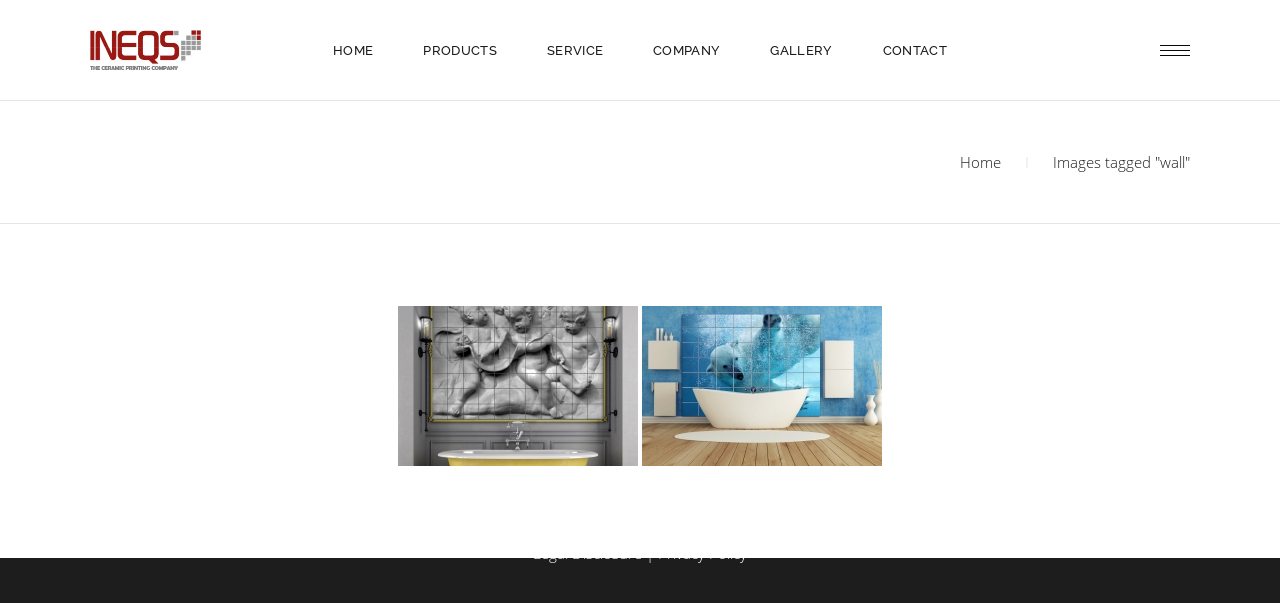

--- FILE ---
content_type: text/html; charset=UTF-8
request_url: https://ceramictoners.com/ngg_tag/wall/
body_size: 19375
content:
<!DOCTYPE html>
<html lang="en-US">
<head>
	
		<meta charset="UTF-8"/>
		<link rel="profile" href="http://gmpg.org/xfn/11"/>
					<link rel="pingback" href="https://ceramictoners.com/xmlrpc.php">
		
				<meta name="viewport" content="width=device-width,initial-scale=1,user-scalable=yes">
		<meta name='robots' content='index, follow, max-image-preview:large, max-snippet:-1, max-video-preview:-1' />

	<!-- This site is optimized with the Yoast SEO plugin v24.9 - https://yoast.com/wordpress/plugins/seo/ -->
	<title>wall Archive - INEQS</title>
	<link rel="canonical" href="https://ceramictoners.com/ngg_tag/wall/" />
	<meta property="og:locale" content="en_US" />
	<meta property="og:type" content="article" />
	<meta property="og:title" content="wall Archive - INEQS" />
	<meta property="og:url" content="https://ceramictoners.com/ngg_tag/wall/" />
	<meta property="og:site_name" content="INEQS" />
	<meta name="twitter:card" content="summary_large_image" />
	<script type="application/ld+json" class="yoast-schema-graph">{"@context":"https://schema.org","@graph":[{"@type":"CollectionPage","@id":"https://ceramictoners.com/ngg_tag/wall/","url":"https://ceramictoners.com/ngg_tag/wall/","name":"wall Archive - INEQS","isPartOf":{"@id":"https://ceramictoners.com/#website"},"breadcrumb":{"@id":"https://ceramictoners.com/ngg_tag/wall/#breadcrumb"},"inLanguage":"en-US"},{"@type":"BreadcrumbList","@id":"https://ceramictoners.com/ngg_tag/wall/#breadcrumb","itemListElement":[{"@type":"ListItem","position":1,"name":"Startseite","item":"https://ceramictoners.com/"},{"@type":"ListItem","position":2,"name":"wall"}]},{"@type":"WebSite","@id":"https://ceramictoners.com/#website","url":"https://ceramictoners.com/","name":"INEQS","description":"Die Experten für Keramik- und Glasdruck","publisher":{"@id":"https://ceramictoners.com/#organization"},"potentialAction":[{"@type":"SearchAction","target":{"@type":"EntryPoint","urlTemplate":"https://ceramictoners.com/?s={search_term_string}"},"query-input":{"@type":"PropertyValueSpecification","valueRequired":true,"valueName":"search_term_string"}}],"inLanguage":"en-US"},{"@type":"Organization","@id":"https://ceramictoners.com/#organization","name":"INEQS","alternateName":"The ceramic printing company","url":"https://ceramictoners.com/","logo":{"@type":"ImageObject","inLanguage":"en-US","@id":"https://ceramictoners.com/#/schema/logo/image/","url":"https://ceramictoners.com/wp-content/uploads/2021/05/ineqs-weiss-rand.jpg","contentUrl":"https://ceramictoners.com/wp-content/uploads/2021/05/ineqs-weiss-rand.jpg","width":1024,"height":768,"caption":"INEQS"},"image":{"@id":"https://ceramictoners.com/#/schema/logo/image/"}}]}</script>
	<!-- / Yoast SEO plugin. -->


<link rel='dns-prefetch' href='//maps.google.com' />
<link rel='dns-prefetch' href='//www.googletagmanager.com' />
<link rel='dns-prefetch' href='//fonts.googleapis.com' />
<link rel="alternate" type="application/rss+xml" title="INEQS &raquo; Feed" href="https://ceramictoners.com/feed/" />
<link rel="alternate" type="application/rss+xml" title="INEQS &raquo; Comments Feed" href="https://ceramictoners.com/comments/feed/" />
<link rel="alternate" type="application/rss+xml" title="INEQS &raquo; wall Picture tag Feed" href="https://ceramictoners.com/ngg_tag/wall/feed/" />
<link rel="alternate" title="oEmbed (JSON)" type="application/json+oembed" href="https://ceramictoners.com/wp-json/oembed/1.0/embed?url" />
<link rel="alternate" title="oEmbed (XML)" type="text/xml+oembed" href="https://ceramictoners.com/wp-json/oembed/1.0/embed?url&#038;format=xml" />
<style id='wp-img-auto-sizes-contain-inline-css' type='text/css'>
img:is([sizes=auto i],[sizes^="auto," i]){contain-intrinsic-size:3000px 1500px}
/*# sourceURL=wp-img-auto-sizes-contain-inline-css */
</style>
<style id='wp-emoji-styles-inline-css' type='text/css'>

	img.wp-smiley, img.emoji {
		display: inline !important;
		border: none !important;
		box-shadow: none !important;
		height: 1em !important;
		width: 1em !important;
		margin: 0 0.07em !important;
		vertical-align: -0.1em !important;
		background: none !important;
		padding: 0 !important;
	}
/*# sourceURL=wp-emoji-styles-inline-css */
</style>
<link rel='stylesheet' id='wp-block-library-css' href='https://ceramictoners.com/wp-includes/css/dist/block-library/style.min.css?ver=6.9' type='text/css' media='all' />
<style id='wp-block-group-inline-css' type='text/css'>
.wp-block-group{box-sizing:border-box}:where(.wp-block-group.wp-block-group-is-layout-constrained){position:relative}
/*# sourceURL=https://ceramictoners.com/wp-includes/blocks/group/style.min.css */
</style>
<style id='global-styles-inline-css' type='text/css'>
:root{--wp--preset--aspect-ratio--square: 1;--wp--preset--aspect-ratio--4-3: 4/3;--wp--preset--aspect-ratio--3-4: 3/4;--wp--preset--aspect-ratio--3-2: 3/2;--wp--preset--aspect-ratio--2-3: 2/3;--wp--preset--aspect-ratio--16-9: 16/9;--wp--preset--aspect-ratio--9-16: 9/16;--wp--preset--color--black: #000000;--wp--preset--color--cyan-bluish-gray: #abb8c3;--wp--preset--color--white: #ffffff;--wp--preset--color--pale-pink: #f78da7;--wp--preset--color--vivid-red: #cf2e2e;--wp--preset--color--luminous-vivid-orange: #ff6900;--wp--preset--color--luminous-vivid-amber: #fcb900;--wp--preset--color--light-green-cyan: #7bdcb5;--wp--preset--color--vivid-green-cyan: #00d084;--wp--preset--color--pale-cyan-blue: #8ed1fc;--wp--preset--color--vivid-cyan-blue: #0693e3;--wp--preset--color--vivid-purple: #9b51e0;--wp--preset--gradient--vivid-cyan-blue-to-vivid-purple: linear-gradient(135deg,rgb(6,147,227) 0%,rgb(155,81,224) 100%);--wp--preset--gradient--light-green-cyan-to-vivid-green-cyan: linear-gradient(135deg,rgb(122,220,180) 0%,rgb(0,208,130) 100%);--wp--preset--gradient--luminous-vivid-amber-to-luminous-vivid-orange: linear-gradient(135deg,rgb(252,185,0) 0%,rgb(255,105,0) 100%);--wp--preset--gradient--luminous-vivid-orange-to-vivid-red: linear-gradient(135deg,rgb(255,105,0) 0%,rgb(207,46,46) 100%);--wp--preset--gradient--very-light-gray-to-cyan-bluish-gray: linear-gradient(135deg,rgb(238,238,238) 0%,rgb(169,184,195) 100%);--wp--preset--gradient--cool-to-warm-spectrum: linear-gradient(135deg,rgb(74,234,220) 0%,rgb(151,120,209) 20%,rgb(207,42,186) 40%,rgb(238,44,130) 60%,rgb(251,105,98) 80%,rgb(254,248,76) 100%);--wp--preset--gradient--blush-light-purple: linear-gradient(135deg,rgb(255,206,236) 0%,rgb(152,150,240) 100%);--wp--preset--gradient--blush-bordeaux: linear-gradient(135deg,rgb(254,205,165) 0%,rgb(254,45,45) 50%,rgb(107,0,62) 100%);--wp--preset--gradient--luminous-dusk: linear-gradient(135deg,rgb(255,203,112) 0%,rgb(199,81,192) 50%,rgb(65,88,208) 100%);--wp--preset--gradient--pale-ocean: linear-gradient(135deg,rgb(255,245,203) 0%,rgb(182,227,212) 50%,rgb(51,167,181) 100%);--wp--preset--gradient--electric-grass: linear-gradient(135deg,rgb(202,248,128) 0%,rgb(113,206,126) 100%);--wp--preset--gradient--midnight: linear-gradient(135deg,rgb(2,3,129) 0%,rgb(40,116,252) 100%);--wp--preset--font-size--small: 13px;--wp--preset--font-size--medium: 20px;--wp--preset--font-size--large: 36px;--wp--preset--font-size--x-large: 42px;--wp--preset--spacing--20: 0.44rem;--wp--preset--spacing--30: 0.67rem;--wp--preset--spacing--40: 1rem;--wp--preset--spacing--50: 1.5rem;--wp--preset--spacing--60: 2.25rem;--wp--preset--spacing--70: 3.38rem;--wp--preset--spacing--80: 5.06rem;--wp--preset--shadow--natural: 6px 6px 9px rgba(0, 0, 0, 0.2);--wp--preset--shadow--deep: 12px 12px 50px rgba(0, 0, 0, 0.4);--wp--preset--shadow--sharp: 6px 6px 0px rgba(0, 0, 0, 0.2);--wp--preset--shadow--outlined: 6px 6px 0px -3px rgb(255, 255, 255), 6px 6px rgb(0, 0, 0);--wp--preset--shadow--crisp: 6px 6px 0px rgb(0, 0, 0);}:where(.is-layout-flex){gap: 0.5em;}:where(.is-layout-grid){gap: 0.5em;}body .is-layout-flex{display: flex;}.is-layout-flex{flex-wrap: wrap;align-items: center;}.is-layout-flex > :is(*, div){margin: 0;}body .is-layout-grid{display: grid;}.is-layout-grid > :is(*, div){margin: 0;}:where(.wp-block-columns.is-layout-flex){gap: 2em;}:where(.wp-block-columns.is-layout-grid){gap: 2em;}:where(.wp-block-post-template.is-layout-flex){gap: 1.25em;}:where(.wp-block-post-template.is-layout-grid){gap: 1.25em;}.has-black-color{color: var(--wp--preset--color--black) !important;}.has-cyan-bluish-gray-color{color: var(--wp--preset--color--cyan-bluish-gray) !important;}.has-white-color{color: var(--wp--preset--color--white) !important;}.has-pale-pink-color{color: var(--wp--preset--color--pale-pink) !important;}.has-vivid-red-color{color: var(--wp--preset--color--vivid-red) !important;}.has-luminous-vivid-orange-color{color: var(--wp--preset--color--luminous-vivid-orange) !important;}.has-luminous-vivid-amber-color{color: var(--wp--preset--color--luminous-vivid-amber) !important;}.has-light-green-cyan-color{color: var(--wp--preset--color--light-green-cyan) !important;}.has-vivid-green-cyan-color{color: var(--wp--preset--color--vivid-green-cyan) !important;}.has-pale-cyan-blue-color{color: var(--wp--preset--color--pale-cyan-blue) !important;}.has-vivid-cyan-blue-color{color: var(--wp--preset--color--vivid-cyan-blue) !important;}.has-vivid-purple-color{color: var(--wp--preset--color--vivid-purple) !important;}.has-black-background-color{background-color: var(--wp--preset--color--black) !important;}.has-cyan-bluish-gray-background-color{background-color: var(--wp--preset--color--cyan-bluish-gray) !important;}.has-white-background-color{background-color: var(--wp--preset--color--white) !important;}.has-pale-pink-background-color{background-color: var(--wp--preset--color--pale-pink) !important;}.has-vivid-red-background-color{background-color: var(--wp--preset--color--vivid-red) !important;}.has-luminous-vivid-orange-background-color{background-color: var(--wp--preset--color--luminous-vivid-orange) !important;}.has-luminous-vivid-amber-background-color{background-color: var(--wp--preset--color--luminous-vivid-amber) !important;}.has-light-green-cyan-background-color{background-color: var(--wp--preset--color--light-green-cyan) !important;}.has-vivid-green-cyan-background-color{background-color: var(--wp--preset--color--vivid-green-cyan) !important;}.has-pale-cyan-blue-background-color{background-color: var(--wp--preset--color--pale-cyan-blue) !important;}.has-vivid-cyan-blue-background-color{background-color: var(--wp--preset--color--vivid-cyan-blue) !important;}.has-vivid-purple-background-color{background-color: var(--wp--preset--color--vivid-purple) !important;}.has-black-border-color{border-color: var(--wp--preset--color--black) !important;}.has-cyan-bluish-gray-border-color{border-color: var(--wp--preset--color--cyan-bluish-gray) !important;}.has-white-border-color{border-color: var(--wp--preset--color--white) !important;}.has-pale-pink-border-color{border-color: var(--wp--preset--color--pale-pink) !important;}.has-vivid-red-border-color{border-color: var(--wp--preset--color--vivid-red) !important;}.has-luminous-vivid-orange-border-color{border-color: var(--wp--preset--color--luminous-vivid-orange) !important;}.has-luminous-vivid-amber-border-color{border-color: var(--wp--preset--color--luminous-vivid-amber) !important;}.has-light-green-cyan-border-color{border-color: var(--wp--preset--color--light-green-cyan) !important;}.has-vivid-green-cyan-border-color{border-color: var(--wp--preset--color--vivid-green-cyan) !important;}.has-pale-cyan-blue-border-color{border-color: var(--wp--preset--color--pale-cyan-blue) !important;}.has-vivid-cyan-blue-border-color{border-color: var(--wp--preset--color--vivid-cyan-blue) !important;}.has-vivid-purple-border-color{border-color: var(--wp--preset--color--vivid-purple) !important;}.has-vivid-cyan-blue-to-vivid-purple-gradient-background{background: var(--wp--preset--gradient--vivid-cyan-blue-to-vivid-purple) !important;}.has-light-green-cyan-to-vivid-green-cyan-gradient-background{background: var(--wp--preset--gradient--light-green-cyan-to-vivid-green-cyan) !important;}.has-luminous-vivid-amber-to-luminous-vivid-orange-gradient-background{background: var(--wp--preset--gradient--luminous-vivid-amber-to-luminous-vivid-orange) !important;}.has-luminous-vivid-orange-to-vivid-red-gradient-background{background: var(--wp--preset--gradient--luminous-vivid-orange-to-vivid-red) !important;}.has-very-light-gray-to-cyan-bluish-gray-gradient-background{background: var(--wp--preset--gradient--very-light-gray-to-cyan-bluish-gray) !important;}.has-cool-to-warm-spectrum-gradient-background{background: var(--wp--preset--gradient--cool-to-warm-spectrum) !important;}.has-blush-light-purple-gradient-background{background: var(--wp--preset--gradient--blush-light-purple) !important;}.has-blush-bordeaux-gradient-background{background: var(--wp--preset--gradient--blush-bordeaux) !important;}.has-luminous-dusk-gradient-background{background: var(--wp--preset--gradient--luminous-dusk) !important;}.has-pale-ocean-gradient-background{background: var(--wp--preset--gradient--pale-ocean) !important;}.has-electric-grass-gradient-background{background: var(--wp--preset--gradient--electric-grass) !important;}.has-midnight-gradient-background{background: var(--wp--preset--gradient--midnight) !important;}.has-small-font-size{font-size: var(--wp--preset--font-size--small) !important;}.has-medium-font-size{font-size: var(--wp--preset--font-size--medium) !important;}.has-large-font-size{font-size: var(--wp--preset--font-size--large) !important;}.has-x-large-font-size{font-size: var(--wp--preset--font-size--x-large) !important;}
/*# sourceURL=global-styles-inline-css */
</style>

<style id='classic-theme-styles-inline-css' type='text/css'>
/*! This file is auto-generated */
.wp-block-button__link{color:#fff;background-color:#32373c;border-radius:9999px;box-shadow:none;text-decoration:none;padding:calc(.667em + 2px) calc(1.333em + 2px);font-size:1.125em}.wp-block-file__button{background:#32373c;color:#fff;text-decoration:none}
/*# sourceURL=/wp-includes/css/classic-themes.min.css */
</style>
<link rel='stylesheet' id='contact-form-7-css' href='https://ceramictoners.com/wp-content/plugins/contact-form-7/includes/css/styles.css?ver=5.7.7' type='text/css' media='all' />
<style id='contact-form-7-inline-css' type='text/css'>
.wpcf7 .wpcf7-recaptcha iframe {margin-bottom: 0;}.wpcf7 .wpcf7-recaptcha[data-align="center"] > div {margin: 0 auto;}.wpcf7 .wpcf7-recaptcha[data-align="right"] > div {margin: 0 0 0 auto;}
/*# sourceURL=contact-form-7-inline-css */
</style>
<link rel='stylesheet' id='rs-plugin-settings-css' href='https://ceramictoners.com/wp-content/plugins/revslider/public/assets/css/rs6.css?ver=6.2.23' type='text/css' media='all' />
<style id='rs-plugin-settings-inline-css' type='text/css'>
#rs-demo-id {}
/*# sourceURL=rs-plugin-settings-inline-css */
</style>
<link rel='stylesheet' id='wpgmp-frontend-css' href='https://ceramictoners.com/wp-content/plugins/wp-google-map-plugin/assets/css/wpgmp_all_frontend.css?ver=4.9.1' type='text/css' media='all' />
<link rel='stylesheet' id='ngg_trigger_buttons-css' href='https://ceramictoners.com/wp-content/plugins/nextgen-gallery/static/GalleryDisplay/trigger_buttons.css?ver=4.0.3' type='text/css' media='all' />
<link rel='stylesheet' id='simplelightbox-0-css' href='https://ceramictoners.com/wp-content/plugins/nextgen-gallery/static/Lightbox/simplelightbox/simple-lightbox.css?ver=4.0.3' type='text/css' media='all' />
<link rel='stylesheet' id='fontawesome_v4_shim_style-css' href='https://ceramictoners.com/wp-content/plugins/nextgen-gallery/static/FontAwesome/css/v4-shims.min.css?ver=6.9' type='text/css' media='all' />
<link rel='stylesheet' id='fontawesome-css' href='https://ceramictoners.com/wp-content/plugins/nextgen-gallery/static/FontAwesome/css/all.min.css?ver=6.9' type='text/css' media='all' />
<link rel='stylesheet' id='nextgen_pagination_style-css' href='https://ceramictoners.com/wp-content/plugins/nextgen-gallery/static/GalleryDisplay/pagination_style.css?ver=4.0.3' type='text/css' media='all' />
<link rel='stylesheet' id='nextgen_basic_thumbnails_style-css' href='https://ceramictoners.com/wp-content/plugins/nextgen-gallery/static/Thumbnails/nextgen_basic_thumbnails.css?ver=4.0.3' type='text/css' media='all' />
<link rel='stylesheet' id='dessau-select-default-style-css' href='https://ceramictoners.com/wp-content/themes/dessau/style.css?ver=6.9' type='text/css' media='all' />
<link rel='stylesheet' id='dessau-select-modules-css' href='https://ceramictoners.com/wp-content/themes/dessau/assets/css/modules.min.css?ver=6.9' type='text/css' media='all' />
<link rel='stylesheet' id='qodef-dripicons-css' href='https://ceramictoners.com/wp-content/themes/dessau/framework/lib/icons-pack/dripicons/dripicons.css?ver=6.9' type='text/css' media='all' />
<link rel='stylesheet' id='qodef-font_elegant-css' href='https://ceramictoners.com/wp-content/themes/dessau/framework/lib/icons-pack/elegant-icons/style.min.css?ver=6.9' type='text/css' media='all' />
<link rel='stylesheet' id='qodef-font_awesome-css' href='https://ceramictoners.com/wp-content/themes/dessau/framework/lib/icons-pack/font-awesome/css/fontawesome-all.min.css?ver=6.9' type='text/css' media='all' />
<link rel='stylesheet' id='qodef-ion_icons-css' href='https://ceramictoners.com/wp-content/themes/dessau/framework/lib/icons-pack/ion-icons/css/ionicons.min.css?ver=6.9' type='text/css' media='all' />
<link rel='stylesheet' id='qodef-linea_icons-css' href='https://ceramictoners.com/wp-content/themes/dessau/framework/lib/icons-pack/linea-icons/style.css?ver=6.9' type='text/css' media='all' />
<link rel='stylesheet' id='qodef-linear_icons-css' href='https://ceramictoners.com/wp-content/themes/dessau/framework/lib/icons-pack/linear-icons/style.css?ver=6.9' type='text/css' media='all' />
<link rel='stylesheet' id='qodef-simple_line_icons-css' href='https://ceramictoners.com/wp-content/themes/dessau/framework/lib/icons-pack/simple-line-icons/simple-line-icons.css?ver=6.9' type='text/css' media='all' />
<link rel='stylesheet' id='mediaelement-css' href='https://ceramictoners.com/wp-includes/js/mediaelement/mediaelementplayer-legacy.min.css?ver=4.2.17' type='text/css' media='all' />
<link rel='stylesheet' id='wp-mediaelement-css' href='https://ceramictoners.com/wp-includes/js/mediaelement/wp-mediaelement.min.css?ver=6.9' type='text/css' media='all' />
<link rel='stylesheet' id='dessau-select-style-dynamic-css' href='https://ceramictoners.com/wp-content/themes/dessau/assets/css/style_dynamic.css?ver=1750935069' type='text/css' media='all' />
<link rel='stylesheet' id='dessau-select-modules-responsive-css' href='https://ceramictoners.com/wp-content/themes/dessau/assets/css/modules-responsive.min.css?ver=6.9' type='text/css' media='all' />
<link rel='stylesheet' id='dessau-select-style-dynamic-responsive-css' href='https://ceramictoners.com/wp-content/themes/dessau/assets/css/style_dynamic_responsive.css?ver=1750935069' type='text/css' media='all' />
<link rel='stylesheet' id='dessau-select-google-fonts-css' href='https://fonts.googleapis.com/css?family=Open+Sans%3A200%2C300%2C400%2C500%2C600%2C700%7CRaleway%3A200%2C300%2C400%2C500%2C600%2C700&#038;subset=latin-ext&#038;ver=1.0.0' type='text/css' media='all' />
<link rel='stylesheet' id='dessau-core-dashboard-style-css' href='https://ceramictoners.com/wp-content/plugins/dessau-core/core-dashboard/assets/css/core-dashboard.min.css?ver=6.9' type='text/css' media='all' />
<script type="text/javascript" src="https://ceramictoners.com/wp-includes/js/jquery/jquery.min.js?ver=3.7.1" id="jquery-core-js"></script>
<script type="text/javascript" src="https://ceramictoners.com/wp-includes/js/jquery/jquery-migrate.min.js?ver=3.4.1" id="jquery-migrate-js"></script>
<script type="text/javascript" src="https://ceramictoners.com/wp-content/plugins/revslider/public/assets/js/rbtools.min.js?ver=6.2.23" id="tp-tools-js"></script>
<script type="text/javascript" src="https://ceramictoners.com/wp-content/plugins/revslider/public/assets/js/rs6.min.js?ver=6.2.23" id="revmin-js"></script>
<script type="text/javascript" id="photocrati_ajax-js-extra">
/* <![CDATA[ */
var photocrati_ajax = {"url":"https://ceramictoners.com/index.php?photocrati_ajax=1","rest_url":"https://ceramictoners.com/wp-json/","wp_home_url":"https://ceramictoners.com","wp_site_url":"https://ceramictoners.com","wp_root_url":"https://ceramictoners.com","wp_plugins_url":"https://ceramictoners.com/wp-content/plugins","wp_content_url":"https://ceramictoners.com/wp-content","wp_includes_url":"https://ceramictoners.com/wp-includes/","ngg_param_slug":"nggallery","rest_nonce":"d958091f55"};
//# sourceURL=photocrati_ajax-js-extra
/* ]]> */
</script>
<script type="text/javascript" src="https://ceramictoners.com/wp-content/plugins/nextgen-gallery/static/Legacy/ajax.min.js?ver=4.0.3" id="photocrati_ajax-js"></script>
<script type="text/javascript" src="https://ceramictoners.com/wp-content/plugins/nextgen-gallery/static/FontAwesome/js/v4-shims.min.js?ver=5.3.1" id="fontawesome_v4_shim-js"></script>
<script type="text/javascript" defer crossorigin="anonymous" data-auto-replace-svg="false" data-keep-original-source="false" data-search-pseudo-elements src="https://ceramictoners.com/wp-content/plugins/nextgen-gallery/static/FontAwesome/js/all.min.js?ver=5.3.1" id="fontawesome-js"></script>
<script type="text/javascript" src="https://ceramictoners.com/wp-content/plugins/nextgen-gallery/static/Thumbnails/nextgen_basic_thumbnails.js?ver=4.0.3" id="nextgen_basic_thumbnails_script-js"></script>
<script type="text/javascript" src="https://ceramictoners.com/wp-content/plugins/nextgen-gallery/static/Thumbnails/ajax_pagination.js?ver=4.0.3" id="nextgen-basic-thumbnails-ajax-pagination-js"></script>
<script type="text/javascript" src="https://ceramictoners.com/wp-content/plugins/sitepress-multilingual-cms/templates/language-switchers/legacy-dropdown-click/script.min.js?ver=1" id="wpml-legacy-dropdown-click-0-js"></script>

<!-- Google tag (gtag.js) snippet added by Site Kit -->

<!-- Google Analytics snippet added by Site Kit -->
<script type="text/javascript" src="https://www.googletagmanager.com/gtag/js?id=G-5V8EPP2QTN" id="google_gtagjs-js" async></script>
<script type="text/javascript" id="google_gtagjs-js-after">
/* <![CDATA[ */
window.dataLayer = window.dataLayer || [];function gtag(){dataLayer.push(arguments);}
gtag("set","linker",{"domains":["ceramictoners.com"]});
gtag("js", new Date());
gtag("set", "developer_id.dZTNiMT", true);
gtag("config", "G-5V8EPP2QTN");
//# sourceURL=google_gtagjs-js-after
/* ]]> */
</script>

<!-- End Google tag (gtag.js) snippet added by Site Kit -->
<link rel="https://api.w.org/" href="https://ceramictoners.com/wp-json/" /><link rel="alternate" title="JSON" type="application/json" href="https://ceramictoners.com/wp-json/wp/v2/posts/0" /><link rel="EditURI" type="application/rsd+xml" title="RSD" href="https://ceramictoners.com/xmlrpc.php?rsd" />
<meta name="generator" content="WordPress 6.9" />
<meta name="generator" content="WPML ver:4.8.6 stt:1,3;" />
<meta name="generator" content="Site Kit by Google 1.124.0" /><meta name="generator" content="Powered by WPBakery Page Builder - drag and drop page builder for WordPress."/>
<meta name="generator" content="Powered by Slider Revolution 6.2.23 - responsive, Mobile-Friendly Slider Plugin for WordPress with comfortable drag and drop interface." />
<link rel="icon" href="https://ceramictoners.com/wp-content/uploads/2021/06/cropped-favicon-32x32.jpg" sizes="32x32" />
<link rel="icon" href="https://ceramictoners.com/wp-content/uploads/2021/06/cropped-favicon-192x192.jpg" sizes="192x192" />
<link rel="apple-touch-icon" href="https://ceramictoners.com/wp-content/uploads/2021/06/cropped-favicon-180x180.jpg" />
<meta name="msapplication-TileImage" content="https://ceramictoners.com/wp-content/uploads/2021/06/cropped-favicon-270x270.jpg" />
<script type="text/javascript">function setREVStartSize(e){
			//window.requestAnimationFrame(function() {				 
				window.RSIW = window.RSIW===undefined ? window.innerWidth : window.RSIW;	
				window.RSIH = window.RSIH===undefined ? window.innerHeight : window.RSIH;	
				try {								
					var pw = document.getElementById(e.c).parentNode.offsetWidth,
						newh;
					pw = pw===0 || isNaN(pw) ? window.RSIW : pw;
					e.tabw = e.tabw===undefined ? 0 : parseInt(e.tabw);
					e.thumbw = e.thumbw===undefined ? 0 : parseInt(e.thumbw);
					e.tabh = e.tabh===undefined ? 0 : parseInt(e.tabh);
					e.thumbh = e.thumbh===undefined ? 0 : parseInt(e.thumbh);
					e.tabhide = e.tabhide===undefined ? 0 : parseInt(e.tabhide);
					e.thumbhide = e.thumbhide===undefined ? 0 : parseInt(e.thumbhide);
					e.mh = e.mh===undefined || e.mh=="" || e.mh==="auto" ? 0 : parseInt(e.mh,0);		
					if(e.layout==="fullscreen" || e.l==="fullscreen") 						
						newh = Math.max(e.mh,window.RSIH);					
					else{					
						e.gw = Array.isArray(e.gw) ? e.gw : [e.gw];
						for (var i in e.rl) if (e.gw[i]===undefined || e.gw[i]===0) e.gw[i] = e.gw[i-1];					
						e.gh = e.el===undefined || e.el==="" || (Array.isArray(e.el) && e.el.length==0)? e.gh : e.el;
						e.gh = Array.isArray(e.gh) ? e.gh : [e.gh];
						for (var i in e.rl) if (e.gh[i]===undefined || e.gh[i]===0) e.gh[i] = e.gh[i-1];
											
						var nl = new Array(e.rl.length),
							ix = 0,						
							sl;					
						e.tabw = e.tabhide>=pw ? 0 : e.tabw;
						e.thumbw = e.thumbhide>=pw ? 0 : e.thumbw;
						e.tabh = e.tabhide>=pw ? 0 : e.tabh;
						e.thumbh = e.thumbhide>=pw ? 0 : e.thumbh;					
						for (var i in e.rl) nl[i] = e.rl[i]<window.RSIW ? 0 : e.rl[i];
						sl = nl[0];									
						for (var i in nl) if (sl>nl[i] && nl[i]>0) { sl = nl[i]; ix=i;}															
						var m = pw>(e.gw[ix]+e.tabw+e.thumbw) ? 1 : (pw-(e.tabw+e.thumbw)) / (e.gw[ix]);					
						newh =  (e.gh[ix] * m) + (e.tabh + e.thumbh);
					}				
					if(window.rs_init_css===undefined) window.rs_init_css = document.head.appendChild(document.createElement("style"));					
					document.getElementById(e.c).height = newh+"px";
					window.rs_init_css.innerHTML += "#"+e.c+"_wrapper { height: "+newh+"px }";				
				} catch(e){
					console.log("Failure at Presize of Slider:" + e)
				}					   
			//});
		  };</script>
		<style type="text/css" id="wp-custom-css">
			body, html { -webkit-hyphens: auto;
  -ms-hyphens: auto;
  hyphens: auto;}


.wpml-ls-flag {float:left;
margin-top:5px;}

.wpml-ls-native {float:left;
margin-left:10px;}

.qodef-portfolio-single-holder .qodef-ps-info-holder .qodef-ps-info-item {
    display:none;
}

.qodef-bli-info .qodef-post-info-author {display:none !important;}

.qodef-post-info-author, .qodef-post-info-category, .qodef-post-info-date  {display: none !important;}

.qodef-blog-holder.qodef-blog-single article .qodef-post-heading {
    margin-bottom: 0;
}

.ngg-albumoverview.default-view .ngg-album-compact:first-child {display:none;
text-align:left;}

ol, ul {
    list-style-position: outside;
    margin: 15px 0;
    padding-left: 1em;
}


/*/Borlabs/*/
 
/* open-sans-300 - latin */
@font-face {
  font-family: 'Open Sans';
  font-style: normal;
  font-weight: 300;
  src: url('/fonts/open-sans-v20-latin-300.eot'); /* IE9 Compat Modes */
  src: local(''),
       url('/fonts/open-sans-v20-latin-300.eot?#iefix') format('embedded-opentype'), /* IE6-IE8 */
       url('/fonts/open-sans-v20-latin-300.woff2') format('woff2'), /* Super Modern Browsers */
       url('/fonts/open-sans-v20-latin-300.woff') format('woff'), /* Modern Browsers */
       url('/fonts/open-sans-v20-latin-300.ttf') format('truetype'), /* Safari, Android, iOS */
       url('/fonts/open-sans-v20-latin-300.svg#OpenSans') format('svg'); /* Legacy iOS */
}

/* open-sans-regular - latin */
@font-face {
  font-family: 'Open Sans';
  font-style: normal;
  font-weight: 400;
  src: url('/fonts/open-sans-v20-latin-regular.eot'); /* IE9 Compat Modes */
  src: local(''),
       url('/fonts/open-sans-v20-latin-regular.eot?#iefix') format('embedded-opentype'), /* IE6-IE8 */
       url('/fonts/open-sans-v20-latin-regular.woff2') format('woff2'), /* Super Modern Browsers */
       url('/fonts/open-sans-v20-latin-regular.woff') format('woff'), /* Modern Browsers */
       url('/fonts/open-sans-v20-latin-regular.ttf') format('truetype'), /* Safari, Android, iOS */
       url('/fonts/open-sans-v20-latin-regular.svg#OpenSans') format('svg'); /* Legacy iOS */
}

/* open-sans-600 - latin */
@font-face {
  font-family: 'Open Sans';
  font-style: normal;
  font-weight: 600;
  src: url('/fonts/open-sans-v20-latin-600.eot'); /* IE9 Compat Modes */
  src: local(''),
       url('/fonts/open-sans-v20-latin-600.eot?#iefix') format('embedded-opentype'), /* IE6-IE8 */
       url('/fonts/open-sans-v20-latin-600.woff2') format('woff2'), /* Super Modern Browsers */
       url('/fonts/open-sans-v20-latin-600.woff') format('woff'), /* Modern Browsers */
       url('/fonts/open-sans-v20-latin-600.ttf') format('truetype'), /* Safari, Android, iOS */
       url('/fonts/open-sans-v20-latin-600.svg#OpenSans') format('svg'); /* Legacy iOS */
}

/* open-sans-700 - latin */
@font-face {
  font-family: 'Open Sans';
  font-style: normal;
  font-weight: 700;
  src: url('/fonts/open-sans-v20-latin-700.eot'); /* IE9 Compat Modes */
  src: local(''),
       url('/fonts/open-sans-v20-latin-700.eot?#iefix') format('embedded-opentype'), /* IE6-IE8 */
       url('/fonts/open-sans-v20-latin-700.woff2') format('woff2'), /* Super Modern Browsers */
       url('/fonts/open-sans-v20-latin-700.woff') format('woff'), /* Modern Browsers */
       url('/fonts/open-sans-v20-latin-700.ttf') format('truetype'), /* Safari, Android, iOS */
       url('/fonts/open-sans-v20-latin-700.svg#OpenSans') format('svg'); /* Legacy iOS */
}


/* raleway-200 - latin-ext_latin */
@font-face {
  font-family: 'Raleway';
  font-style: normal;
  font-weight: 200;
  src: url('/fonts/raleway-v19-latin-ext_latin-200.eot'); /* IE9 Compat Modes */
  src: local(''),
       url('/fonts/raleway-v19-latin-ext_latin-200.eot?#iefix') format('embedded-opentype'), /* IE6-IE8 */
       url('/fonts/raleway-v19-latin-ext_latin-200.woff2') format('woff2'), /* Super Modern Browsers */
       url('/fonts/raleway-v19-latin-ext_latin-200.woff') format('woff'), /* Modern Browsers */
       url('/fonts/raleway-v19-latin-ext_latin-200.ttf') format('truetype'), /* Safari, Android, iOS */
       url('/fonts/raleway-v19-latin-ext_latin-200.svg#Raleway') format('svg'); /* Legacy iOS */
}

/* raleway-300 - latin-ext_latin */
@font-face {
  font-family: 'Raleway';
  font-style: normal;
  font-weight: 300;
  src: url('/fonts/raleway-v19-latin-ext_latin-300.eot'); /* IE9 Compat Modes */
  src: local(''),
       url('/fonts/raleway-v19-latin-ext_latin-300.eot?#iefix') format('embedded-opentype'), /* IE6-IE8 */
       url('/fonts/raleway-v19-latin-ext_latin-300.woff2') format('woff2'), /* Super Modern Browsers */
       url('/fonts/raleway-v19-latin-ext_latin-300.woff') format('woff'), /* Modern Browsers */
       url('/fonts/raleway-v19-latin-ext_latin-300.ttf') format('truetype'), /* Safari, Android, iOS */
       url('/fonts/raleway-v19-latin-ext_latin-300.svg#Raleway') format('svg'); /* Legacy iOS */
}

/* raleway-regular - latin-ext_latin */
@font-face {
  font-family: 'Raleway';
  font-style: normal;
  font-weight: 400;
  src: url('/fonts/raleway-v19-latin-ext_latin-regular.eot'); /* IE9 Compat Modes */
  src: local(''),
       url('/fonts/raleway-v19-latin-ext_latin-regular.eot?#iefix') format('embedded-opentype'), /* IE6-IE8 */
       url('/fonts/raleway-v19-latin-ext_latin-regular.woff2') format('woff2'), /* Super Modern Browsers */
       url('/fonts/raleway-v19-latin-ext_latin-regular.woff') format('woff'), /* Modern Browsers */
       url('/fonts/raleway-v19-latin-ext_latin-regular.ttf') format('truetype'), /* Safari, Android, iOS */
       url('/fonts/raleway-v19-latin-ext_latin-regular.svg#Raleway') format('svg'); /* Legacy iOS */
}

/* raleway-500 - latin-ext_latin */
@font-face {
  font-family: 'Raleway';
  font-style: normal;
  font-weight: 500;
  src: url('/fonts/raleway-v19-latin-ext_latin-500.eot'); /* IE9 Compat Modes */
  src: local(''),
       url('/fonts/raleway-v19-latin-ext_latin-500.eot?#iefix') format('embedded-opentype'), /* IE6-IE8 */
       url('/fonts/raleway-v19-latin-ext_latin-500.woff2') format('woff2'), /* Super Modern Browsers */
       url('/fonts/raleway-v19-latin-ext_latin-500.woff') format('woff'), /* Modern Browsers */
       url('/fonts/raleway-v19-latin-ext_latin-500.ttf') format('truetype'), /* Safari, Android, iOS */
       url('/fonts/raleway-v19-latin-ext_latin-500.svg#Raleway') format('svg'); /* Legacy iOS */
}

/* raleway-600 - latin-ext_latin */
@font-face {
  font-family: 'Raleway';
  font-style: normal;
  font-weight: 600;
  src: url('/fonts/raleway-v19-latin-ext_latin-600.eot'); /* IE9 Compat Modes */
  src: local(''),
       url('/fonts/raleway-v19-latin-ext_latin-600.eot?#iefix') format('embedded-opentype'), /* IE6-IE8 */
       url('/fonts/raleway-v19-latin-ext_latin-600.woff2') format('woff2'), /* Super Modern Browsers */
       url('/fonts/raleway-v19-latin-ext_latin-600.woff') format('woff'), /* Modern Browsers */
       url('/fonts/raleway-v19-latin-ext_latin-600.ttf') format('truetype'), /* Safari, Android, iOS */
       url('/fonts/raleway-v19-latin-ext_latin-600.svg#Raleway') format('svg'); /* Legacy iOS */
}

/* raleway-700 - latin-ext_latin */
@font-face {
  font-family: 'Raleway';
  font-style: normal;
  font-weight: 700;
  src: url('/fonts/raleway-v19-latin-ext_latin-700.eot'); /* IE9 Compat Modes */
  src: local(''),
       url('/fonts/raleway-v19-latin-ext_latin-700.eot?#iefix') format('embedded-opentype'), /* IE6-IE8 */
       url('/fonts/raleway-v19-latin-ext_latin-700.woff2') format('woff2'), /* Super Modern Browsers */
       url('/fonts/raleway-v19-latin-ext_latin-700.woff') format('woff'), /* Modern Browsers */
       url('/fonts/raleway-v19-latin-ext_latin-700.ttf') format('truetype'), /* Safari, Android, iOS */
       url('/fonts/raleway-v19-latin-ext_latin-700.svg#Raleway') format('svg'); /* Legacy iOS */
}
/* roboto-300 - latin */
@font-face {
  font-family: 'Roboto';
  font-style: normal;
  font-weight: 300;
  src: url('/fonts/roboto-v27-latin-300.eot'); /* IE9 Compat Modes */
  src: local(''),
       url('/fonts/roboto-v27-latin-300.eot?#iefix') format('embedded-opentype'), /* IE6-IE8 */
       url('/fonts/roboto-v27-latin-300.woff2') format('woff2'), /* Super Modern Browsers */
       url('/fonts/roboto-v27-latin-300.woff') format('woff'), /* Modern Browsers */
       url('/fonts/roboto-v27-latin-300.ttf') format('truetype'), /* Safari, Android, iOS */
       url('/fonts/roboto-v27-latin-300.svg#Roboto') format('svg'); /* Legacy iOS */
}

/* roboto-regular - latin */
@font-face {
  font-family: 'Roboto';
  font-style: normal;
  font-weight: 400;
  src: url('/fonts/roboto-v27-latin-regular.eot'); /* IE9 Compat Modes */
  src: local(''),
       url('/fonts/roboto-v27-latin-regular.eot?#iefix') format('embedded-opentype'), /* IE6-IE8 */
       url('/fonts/roboto-v27-latin-regular.woff2') format('woff2'), /* Super Modern Browsers */
       url('/fonts/roboto-v27-latin-regular.woff') format('woff'), /* Modern Browsers */
       url('/fonts/roboto-v27-latin-regular.ttf') format('truetype'), /* Safari, Android, iOS */
       url('/fonts/roboto-v27-latin-regular.svg#Roboto') format('svg'); /* Legacy iOS */
}

/* roboto-500 - latin */
@font-face {
  font-family: 'Roboto';
  font-style: normal;
  font-weight: 500;
  src: url('/fonts/roboto-v27-latin-500.eot'); /* IE9 Compat Modes */
  src: local(''),
       url('/fonts/roboto-v27-latin-500.eot?#iefix') format('embedded-opentype'), /* IE6-IE8 */
       url('/fonts/roboto-v27-latin-500.woff2') format('woff2'), /* Super Modern Browsers */
       url('/fonts/roboto-v27-latin-500.woff') format('woff'), /* Modern Browsers */
       url('/fonts/roboto-v27-latin-500.ttf') format('truetype'), /* Safari, Android, iOS */
       url('/fonts/roboto-v27-latin-500.svg#Roboto') format('svg'); /* Legacy iOS */
}

/* roboto-700 - latin */
@font-face {
  font-family: 'Roboto';
  font-style: normal;
  font-weight: 700;
  src: url('/fonts/roboto-v27-latin-700.eot'); /* IE9 Compat Modes */
  src: local(''),
       url('/fonts/roboto-v27-latin-700.eot?#iefix') format('embedded-opentype'), /* IE6-IE8 */
       url('/fonts/roboto-v27-latin-700.woff2') format('woff2'), /* Super Modern Browsers */
       url('/fonts/roboto-v27-latin-700.woff') format('woff'), /* Modern Browsers */
       url('/fonts/roboto-v27-latin-700.ttf') format('truetype'), /* Safari, Android, iOS */
       url('/fonts/roboto-v27-latin-700.svg#Roboto') format('svg'); /* Legacy iOS */
}

/* roboto-900 - latin */
@font-face {
  font-family: 'Roboto';
  font-style: normal;
  font-weight: 900;
  src: url('/fonts/roboto-v27-latin-900.eot'); /* IE9 Compat Modes */
  src: local(''),
       url('/fonts/roboto-v27-latin-900.eot?#iefix') format('embedded-opentype'), /* IE6-IE8 */
       url('/fonts/roboto-v27-latin-900.woff2') format('woff2'), /* Super Modern Browsers */
       url('/fonts/roboto-v27-latin-900.woff') format('woff'), /* Modern Browsers */
       url('/fonts/roboto-v27-latin-900.ttf') format('truetype'), /* Safari, Android, iOS */
       url('/fonts/roboto-v27-latin-900.svg#Roboto') format('svg'); /* Legacy iOS */
}



		</style>
		<noscript><style> .wpb_animate_when_almost_visible { opacity: 1; }</style></noscript></head>
<body class="wp-singular -template-default page page-id- page-parent wp-theme-dessau dessau-core-1.2.1 dessau-ver-1.5.1 qodef-grid-1200 qodef-empty-google-api qodef-wide-dropdown-menu-in-grid qodef-dark-header qodef-sticky-header-on-scroll-down-up qodef-dropdown-animate-height qodef-header-standard qodef-menu-area-shadow-disable qodef-menu-area-in-grid-shadow-disable qodef-menu-area-border-disable qodef-menu-area-in-grid-border-disable qodef-logo-area-border-disable qodef-header-vertical-shadow-disable qodef-header-vertical-border-disable qodef-side-menu-slide-from-right qodef-default-mobile-header qodef-sticky-up-mobile-header qodef-search-covers-header wpb-js-composer js-comp-ver-6.4.1 vc_responsive" itemscope itemtype="http://schema.org/WebPage">
	<section class="qodef-side-menu">
	<a class="qodef-close-side-menu qodef-close-side-menu-svg-path" href="#">
		<svg version="1.1" class="qodef-close-icon" xmlns="http://www.w3.org/2000/svg" x="0px" y="0px"
width="19.676px" height="19.507px" viewBox="-0.01 -0.187 19.676 19.507" enable-background="new -0.01 -0.187 19.676 19.507" xml:space="preserve">
<line class="qodef-close-bar-1" fill="none" stroke="#000000" stroke-miterlimit="10" x1="1.401" y1="1.046" x2="18.582" y2="18.144"/>
<line class="qodef-close-bar-2" fill="none" stroke="#000000" stroke-miterlimit="10" x1="18.787" y1="0.702" x2="0.869" y2="18.431"/>
</svg>	</a>
	<div id="text-5" class="widget qodef-sidearea widget_text"><div class="qodef-widget-title-holder"><h6 class="qodef-widget-title">Welcome to INEQS</h6></div>			<div class="textwidget"><p>The Experts in Digital Ceramic and Glass Printing.</p>
</div>
		</div><div class="widget qodef-separator-widget"><div class="qodef-separator-holder clearfix  qodef-separator-center qodef-separator-normal">
	<div class="qodef-separator" style="border-style: solid;margin-top: 15px;margin-bottom: 0px"></div>
</div>
</div><div class="widget qodef-separator-widget"><div class="qodef-separator-holder clearfix  qodef-separator-center qodef-separator-normal">
	<div class="qodef-separator" style="border-color: rgba(0,0,0,0.1);border-style: solid;width: 100%;border-bottom-width: 1px;margin-top: 9px;margin-bottom: 25px"></div>
</div>
</div><div class="widget qodef-social-icons-group-widget text-align-center">							<a class="qodef-social-icon-widget-holder qodef-icon-has-hover" data-hover-color="#cfcfcf" style="color: #858585;;font-size: 14px;margin: 0px 6px 0px 6px;"				   href="https://www.facebook.com/Cersamictoners" target="_blank">
					<span class="qodef-social-icon-widget social_facebook"></span>				</a>
										<a class="qodef-social-icon-widget-holder qodef-icon-has-hover" data-hover-color="#cfcfcf" style="color: #858585;;font-size: 14px;margin: 0px 6px 0px 6px;"				   href="https://www.instagram.com/marcus.kerry/?hl=de" target="_blank">
					<span class="qodef-social-icon-widget social_instagram"></span>				</a>
															</div></section>
    <div class="qodef-wrapper">
        <div class="qodef-wrapper-inner">
            
<header class="qodef-page-header">
		
				
	<div class="qodef-menu-area qodef-menu-center">
				
					<div class="qodef-grid">
						
			<div class="qodef-vertical-align-containers">
				<div class="qodef-position-left"><!--
				 --><div class="qodef-position-left-inner">
						

<div class="qodef-logo-wrapper">
    <a itemprop="url" href="https://ceramictoners.com/" style="height: 41px;">
        <img itemprop="image" class="qodef-normal-logo" src="https://ceramictoners.com/wp-content/uploads/2021/02/logo.jpg"  alt="logo"/>
        <img itemprop="image" class="qodef-dark-logo" src="https://ceramictoners.com/wp-content/uploads/2021/02/logo.jpg"  alt="dark logo"/>        <img itemprop="image" class="qodef-light-logo" src="https://ceramictoners.com/wp-content/uploads/2021/02/logo.jpg"  alt="light logo"/>    </a>
</div>

											</div>
				</div>
									<div class="qodef-position-center"><!--
					 --><div class="qodef-position-center-inner">
							
<nav class="qodef-main-menu qodef-drop-down qodef-default-nav">
    <ul id="menu-main-menu-eng" class="clearfix"><li id="nav-menu-item-6098" class="menu-item menu-item-type-post_type menu-item-object-page menu-item-home  narrow"><a href="https://ceramictoners.com/" class=""><span class="item_outer"><span class="item_text">Home</span></span></a></li>
<li id="nav-menu-item-6109" class="menu-item menu-item-type-custom menu-item-object-custom menu-item-has-children  has_sub narrow"><a href="https://ceramictoners.com/products/?lang=en" class=""><span class="item_outer"><span class="item_text">Products</span><i class="qodef-menu-arrow arrow_carrot-down"></i></span></a>
<div class="second"><div class="inner"><ul>
	<li id="nav-menu-item-6204" class="menu-item menu-item-type-post_type menu-item-object-page menu-item-has-children sub"><a href="https://ceramictoners.com/ceramic-toners/" class=""><span class="item_outer"><span class="item_text">Toners</span></span></a>
	<ul>
		<li id="nav-menu-item-6207" class="menu-item menu-item-type-post_type menu-item-object-page "><a href="https://ceramictoners.com/ceramic-toners/unfluxed-toner-sets/" class=""><span class="item_outer"><span class="item_text">Unfluxed Toner Sets</span></span></a></li>
		<li id="nav-menu-item-6205" class="menu-item menu-item-type-post_type menu-item-object-page "><a href="https://ceramictoners.com/ceramic-toners/fluxed-toner-sets/" class=""><span class="item_outer"><span class="item_text">Fluxed Toner Sets</span></span></a></li>
		<li id="nav-menu-item-6206" class="menu-item menu-item-type-post_type menu-item-object-page "><a href="https://ceramictoners.com/ceramic-toners/glass-toner/" class=""><span class="item_outer"><span class="item_text">Glass Toner</span></span></a></li>
	</ul>
</li>
	<li id="nav-menu-item-6208" class="menu-item menu-item-type-custom menu-item-object-custom menu-item-has-children sub"><a href="https://ceramictoners.com/products-ceramic-printers/?lang=en" class=""><span class="item_outer"><span class="item_text">Printers</span></span></a>
	<ul>
		<li id="nav-menu-item-8323" class="menu-item menu-item-type-post_type menu-item-object-page "><a href="https://ceramictoners.com/digital-ceramic-printers/" class=""><span class="item_outer"><span class="item_text">Digital Ceramic Printers</span></span></a></li>
		<li id="nav-menu-item-6209" class="menu-item menu-item-type-post_type menu-item-object-page "><a href="https://ceramictoners.com/industrial-ceramic-printers/" class=""><span class="item_outer"><span class="item_text">Industrial Printers</span></span></a></li>
	</ul>
</li>
	<li id="nav-menu-item-6213" class="menu-item menu-item-type-post_type menu-item-object-page "><a href="https://ceramictoners.com/consumables/" class=""><span class="item_outer"><span class="item_text">Consumables</span></span></a></li>
	<li id="nav-menu-item-6212" class="menu-item menu-item-type-post_type menu-item-object-page "><a href="https://ceramictoners.com/software-solutions-for-ceramic-printing/" class=""><span class="item_outer"><span class="item_text">Software Solutions</span></span></a></li>
	<li id="nav-menu-item-6211" class="menu-item menu-item-type-post_type menu-item-object-page "><a href="https://ceramictoners.com/others/" class=""><span class="item_outer"><span class="item_text">Others</span></span></a></li>
	<li id="nav-menu-item-7486" class="menu-item menu-item-type-post_type menu-item-object-page "><a href="https://ceramictoners.com/ceramic-printers-2/" class=""><span class="item_outer"><span class="item_text">Product Videos</span></span></a></li>
</ul></div></div>
</li>
<li id="nav-menu-item-6110" class="menu-item menu-item-type-custom menu-item-object-custom menu-item-has-children  has_sub narrow"><a href="#" class=""><span class="item_outer"><span class="item_text">Service</span><i class="qodef-menu-arrow arrow_carrot-down"></i></span></a>
<div class="second"><div class="inner"><ul>
	<li id="nav-menu-item-6104" class="menu-item menu-item-type-post_type menu-item-object-page "><a href="https://ceramictoners.com/frequently-asked-questions/" class=""><span class="item_outer"><span class="item_text">FAQ</span></span></a></li>
	<li id="nav-menu-item-6107" class="menu-item menu-item-type-post_type menu-item-object-page "><a href="https://ceramictoners.com/ceramic-decals/" class=""><span class="item_outer"><span class="item_text">Print Service</span></span></a></li>
	<li id="nav-menu-item-6108" class="menu-item menu-item-type-post_type menu-item-object-page "><a href="https://ceramictoners.com/technical-service/" class=""><span class="item_outer"><span class="item_text">Technical Service (OFF- and ONLINE)</span></span></a></li>
	<li id="nav-menu-item-6106" class="menu-item menu-item-type-post_type menu-item-object-page "><a href="https://ceramictoners.com/icc-profile-service/" class=""><span class="item_outer"><span class="item_text">ICC Profile Service</span></span></a></li>
	<li id="nav-menu-item-6099" class="menu-item menu-item-type-post_type menu-item-object-page "><a href="https://ceramictoners.com/change-developer/" class=""><span class="item_outer"><span class="item_text">Change Developer</span></span></a></li>
</ul></div></div>
</li>
<li id="nav-menu-item-6100" class="menu-item menu-item-type-post_type menu-item-object-page menu-item-has-children  has_sub narrow"><a href="https://ceramictoners.com/company/" class=""><span class="item_outer"><span class="item_text">Company</span><i class="qodef-menu-arrow arrow_carrot-down"></i></span></a>
<div class="second"><div class="inner"><ul>
	<li id="nav-menu-item-6101" class="menu-item menu-item-type-post_type menu-item-object-page "><a href="https://ceramictoners.com/company/team/" class=""><span class="item_outer"><span class="item_text">The INEQS Team</span></span></a></li>
	<li id="nav-menu-item-6102" class="menu-item menu-item-type-post_type menu-item-object-page "><a href="https://ceramictoners.com/company/ceramic-printing-technology/" class=""><span class="item_outer"><span class="item_text">Technology</span></span></a></li>
</ul></div></div>
</li>
<li id="nav-menu-item-6105" class="menu-item menu-item-type-post_type menu-item-object-page  narrow"><a href="https://ceramictoners.com/gallery/" class=""><span class="item_outer"><span class="item_text">Gallery</span></span></a></li>
<li id="nav-menu-item-6103" class="menu-item menu-item-type-post_type menu-item-object-page  narrow"><a href="https://ceramictoners.com/contact/" class=""><span class="item_outer"><span class="item_text">Contact</span></span></a></li>
</ul></nav>

						</div>
					</div>
								<div class="qodef-position-right"><!--
				 --><div class="qodef-position-right-inner">
												
            <a class="qodef-side-menu-button-opener qodef-icon-has-hover qodef-side-menu-button-opener-svg-path"                     href="javascript:void(0)" >
				                <span class="qodef-side-menu-icon">
				 <svg class="qodef-burger" version="1.1" xmlns="http://www.w3.org/2000/svg" x="0px" y="0px"
width="29.996px" height="10.999px" viewBox="0 0 29.996 10.999" enable-background="new 0 0 29.996 10.999" xml:space="preserve">
<rect class="qodef-burger-bar-1" width="29.996" height="0.969"/>
<rect class="qodef-burger-bar-2" y="5.015" width="29.996" height="0.969"/>
<rect class="qodef-burger-bar-3" y="10.03" width="29.996" height="0.969"/>
</svg>            </span>
            </a>
							</div>
				</div>
			</div>
			
					</div>
			</div>
			
		
	
<div class="qodef-sticky-header">
        <div class="qodef-sticky-holder qodef-menu-center">
                <div class="qodef-grid">
                        <div class="qodef-vertical-align-containers">
                <div class="qodef-position-left"><!--
                 --><div class="qodef-position-left-inner">
                        

<div class="qodef-logo-wrapper">
    <a itemprop="url" href="https://ceramictoners.com/" style="height: 41px;">
        <img itemprop="image" class="qodef-normal-logo" src="https://ceramictoners.com/wp-content/uploads/2021/02/logo.jpg"  alt="logo"/>
        <img itemprop="image" class="qodef-dark-logo" src="https://ceramictoners.com/wp-content/uploads/2021/02/logo.jpg"  alt="dark logo"/>        <img itemprop="image" class="qodef-light-logo" src="https://ceramictoners.com/wp-content/uploads/2021/02/logo.jpg"  alt="light logo"/>    </a>
</div>

                                            </div>
                </div>
                                    <div class="qodef-position-center"><!--
                     --><div class="qodef-position-center-inner">
                            
<nav class="qodef-main-menu qodef-drop-down qodef-sticky-nav">
    <ul id="menu-main-menu-eng-1" class="clearfix"><li id="sticky-nav-menu-item-6098" class="menu-item menu-item-type-post_type menu-item-object-page menu-item-home  narrow"><a href="https://ceramictoners.com/" class=""><span class="item_outer"><span class="item_text">Home</span><span class="plus"></span></span></a></li>
<li id="sticky-nav-menu-item-6109" class="menu-item menu-item-type-custom menu-item-object-custom menu-item-has-children  has_sub narrow"><a href="https://ceramictoners.com/products/?lang=en" class=""><span class="item_outer"><span class="item_text">Products</span><span class="plus"></span><i class="qodef-menu-arrow fa fa-angle-down"></i></span></a>
<div class="second"><div class="inner"><ul>
	<li id="sticky-nav-menu-item-6204" class="menu-item menu-item-type-post_type menu-item-object-page menu-item-has-children sub"><a href="https://ceramictoners.com/ceramic-toners/" class=""><span class="item_outer"><span class="item_text">Toners</span><span class="plus"></span></span></a>
	<ul>
		<li id="sticky-nav-menu-item-6207" class="menu-item menu-item-type-post_type menu-item-object-page "><a href="https://ceramictoners.com/ceramic-toners/unfluxed-toner-sets/" class=""><span class="item_outer"><span class="item_text">Unfluxed Toner Sets</span><span class="plus"></span></span></a></li>
		<li id="sticky-nav-menu-item-6205" class="menu-item menu-item-type-post_type menu-item-object-page "><a href="https://ceramictoners.com/ceramic-toners/fluxed-toner-sets/" class=""><span class="item_outer"><span class="item_text">Fluxed Toner Sets</span><span class="plus"></span></span></a></li>
		<li id="sticky-nav-menu-item-6206" class="menu-item menu-item-type-post_type menu-item-object-page "><a href="https://ceramictoners.com/ceramic-toners/glass-toner/" class=""><span class="item_outer"><span class="item_text">Glass Toner</span><span class="plus"></span></span></a></li>
	</ul>
</li>
	<li id="sticky-nav-menu-item-6208" class="menu-item menu-item-type-custom menu-item-object-custom menu-item-has-children sub"><a href="https://ceramictoners.com/products-ceramic-printers/?lang=en" class=""><span class="item_outer"><span class="item_text">Printers</span><span class="plus"></span></span></a>
	<ul>
		<li id="sticky-nav-menu-item-8323" class="menu-item menu-item-type-post_type menu-item-object-page "><a href="https://ceramictoners.com/digital-ceramic-printers/" class=""><span class="item_outer"><span class="item_text">Digital Ceramic Printers</span><span class="plus"></span></span></a></li>
		<li id="sticky-nav-menu-item-6209" class="menu-item menu-item-type-post_type menu-item-object-page "><a href="https://ceramictoners.com/industrial-ceramic-printers/" class=""><span class="item_outer"><span class="item_text">Industrial Printers</span><span class="plus"></span></span></a></li>
	</ul>
</li>
	<li id="sticky-nav-menu-item-6213" class="menu-item menu-item-type-post_type menu-item-object-page "><a href="https://ceramictoners.com/consumables/" class=""><span class="item_outer"><span class="item_text">Consumables</span><span class="plus"></span></span></a></li>
	<li id="sticky-nav-menu-item-6212" class="menu-item menu-item-type-post_type menu-item-object-page "><a href="https://ceramictoners.com/software-solutions-for-ceramic-printing/" class=""><span class="item_outer"><span class="item_text">Software Solutions</span><span class="plus"></span></span></a></li>
	<li id="sticky-nav-menu-item-6211" class="menu-item menu-item-type-post_type menu-item-object-page "><a href="https://ceramictoners.com/others/" class=""><span class="item_outer"><span class="item_text">Others</span><span class="plus"></span></span></a></li>
	<li id="sticky-nav-menu-item-7486" class="menu-item menu-item-type-post_type menu-item-object-page "><a href="https://ceramictoners.com/ceramic-printers-2/" class=""><span class="item_outer"><span class="item_text">Product Videos</span><span class="plus"></span></span></a></li>
</ul></div></div>
</li>
<li id="sticky-nav-menu-item-6110" class="menu-item menu-item-type-custom menu-item-object-custom menu-item-has-children  has_sub narrow"><a href="#" class=""><span class="item_outer"><span class="item_text">Service</span><span class="plus"></span><i class="qodef-menu-arrow fa fa-angle-down"></i></span></a>
<div class="second"><div class="inner"><ul>
	<li id="sticky-nav-menu-item-6104" class="menu-item menu-item-type-post_type menu-item-object-page "><a href="https://ceramictoners.com/frequently-asked-questions/" class=""><span class="item_outer"><span class="item_text">FAQ</span><span class="plus"></span></span></a></li>
	<li id="sticky-nav-menu-item-6107" class="menu-item menu-item-type-post_type menu-item-object-page "><a href="https://ceramictoners.com/ceramic-decals/" class=""><span class="item_outer"><span class="item_text">Print Service</span><span class="plus"></span></span></a></li>
	<li id="sticky-nav-menu-item-6108" class="menu-item menu-item-type-post_type menu-item-object-page "><a href="https://ceramictoners.com/technical-service/" class=""><span class="item_outer"><span class="item_text">Technical Service (OFF- and ONLINE)</span><span class="plus"></span></span></a></li>
	<li id="sticky-nav-menu-item-6106" class="menu-item menu-item-type-post_type menu-item-object-page "><a href="https://ceramictoners.com/icc-profile-service/" class=""><span class="item_outer"><span class="item_text">ICC Profile Service</span><span class="plus"></span></span></a></li>
	<li id="sticky-nav-menu-item-6099" class="menu-item menu-item-type-post_type menu-item-object-page "><a href="https://ceramictoners.com/change-developer/" class=""><span class="item_outer"><span class="item_text">Change Developer</span><span class="plus"></span></span></a></li>
</ul></div></div>
</li>
<li id="sticky-nav-menu-item-6100" class="menu-item menu-item-type-post_type menu-item-object-page menu-item-has-children  has_sub narrow"><a href="https://ceramictoners.com/company/" class=""><span class="item_outer"><span class="item_text">Company</span><span class="plus"></span><i class="qodef-menu-arrow fa fa-angle-down"></i></span></a>
<div class="second"><div class="inner"><ul>
	<li id="sticky-nav-menu-item-6101" class="menu-item menu-item-type-post_type menu-item-object-page "><a href="https://ceramictoners.com/company/team/" class=""><span class="item_outer"><span class="item_text">The INEQS Team</span><span class="plus"></span></span></a></li>
	<li id="sticky-nav-menu-item-6102" class="menu-item menu-item-type-post_type menu-item-object-page "><a href="https://ceramictoners.com/company/ceramic-printing-technology/" class=""><span class="item_outer"><span class="item_text">Technology</span><span class="plus"></span></span></a></li>
</ul></div></div>
</li>
<li id="sticky-nav-menu-item-6105" class="menu-item menu-item-type-post_type menu-item-object-page  narrow"><a href="https://ceramictoners.com/gallery/" class=""><span class="item_outer"><span class="item_text">Gallery</span><span class="plus"></span></span></a></li>
<li id="sticky-nav-menu-item-6103" class="menu-item menu-item-type-post_type menu-item-object-page  narrow"><a href="https://ceramictoners.com/contact/" class=""><span class="item_outer"><span class="item_text">Contact</span><span class="plus"></span></span></a></li>
</ul></nav>

                        </div>
                    </div>
                                <div class="qodef-position-right"><!--
                 --><div class="qodef-position-right-inner">
                                                
            <a class="qodef-side-menu-button-opener qodef-icon-has-hover qodef-side-menu-button-opener-svg-path"                     href="javascript:void(0)" >
				                <span class="qodef-side-menu-icon">
				 <svg class="qodef-burger" version="1.1" xmlns="http://www.w3.org/2000/svg" x="0px" y="0px"
width="29.996px" height="10.999px" viewBox="0 0 29.996 10.999" enable-background="new 0 0 29.996 10.999" xml:space="preserve">
<rect class="qodef-burger-bar-1" width="29.996" height="0.969"/>
<rect class="qodef-burger-bar-2" y="5.015" width="29.996" height="0.969"/>
<rect class="qodef-burger-bar-3" y="10.03" width="29.996" height="0.969"/>
</svg>            </span>
            </a>
		                    </div>
                </div>
            </div>
                    </div>
            </div>
	</div>

	
	<form action="https://ceramictoners.com/" class="qodef-search-cover" method="get">
		<div class="qodef-container">
		<div class="qodef-container-inner clearfix">
				<div class="qodef-form-holder-outer">
				<div class="qodef-form-holder">
					<div class="qodef-form-holder-inner">
						<input type="text" placeholder="Search" name="s" class="qodef_search_field" autocomplete="off" />
						<a class="qodef-search-close qodef-search-close-svg-path" href="#">
							<svg version="1.1" class="qodef-close-icon" xmlns="http://www.w3.org/2000/svg" x="0px" y="0px"
width="19.676px" height="19.507px" viewBox="-0.01 -0.187 19.676 19.507" enable-background="new -0.01 -0.187 19.676 19.507" xml:space="preserve">
<line class="qodef-close-bar-1" fill="none" stroke="#000000" stroke-miterlimit="10" x1="1.401" y1="1.046" x2="18.582" y2="18.144"/>
<line class="qodef-close-bar-2" fill="none" stroke="#000000" stroke-miterlimit="10" x1="18.787" y1="0.702" x2="0.869" y2="18.431"/>
</svg>						</a>
					</div>
				</div>
			</div>
			</div>
	</div>
	</form></header>


<header class="qodef-mobile-header">
		
	<div class="qodef-mobile-header-inner">
		<div class="qodef-mobile-header-holder">
			<div class="qodef-grid">
				<div class="qodef-vertical-align-containers">
					<div class="qodef-vertical-align-containers">
													<div class="qodef-mobile-menu-opener qodef-mobile-menu-opener-icon-pack">
								<a href="javascript:void(0)">
									<span class="qodef-mobile-menu-icon">
										<span aria-hidden="true" class="qodef-icon-font-elegant icon_menu "></span>									</span>
																	</a>
							</div>
												<div class="qodef-position-center"><!--
						 --><div class="qodef-position-center-inner">
								
<div class="qodef-mobile-logo-wrapper">
    <a itemprop="url" href="https://ceramictoners.com/" style="height: 41px">
        <img itemprop="image" src="https://ceramictoners.com/wp-content/uploads/2021/02/logo.jpg"  alt="Mobile Logo"/>
    </a>
</div>

							</div>
						</div>
						<div class="qodef-position-right"><!--
						 --><div class="qodef-position-right-inner">
								<div id="text-7" class="widget widget_text qodef-right-from-mobile-logo">			<div class="textwidget">
</div>
		</div>							</div>
						</div>
					</div>
				</div>
			</div>
		</div>
		
    <nav class="qodef-mobile-nav">
        <div class="qodef-grid">
			<ul id="menu-main-menu-eng-2" class=""><li id="mobile-menu-item-6098" class="menu-item menu-item-type-post_type menu-item-object-page menu-item-home "><a href="https://ceramictoners.com/" class=""><span>Home</span></a></li>
<li id="mobile-menu-item-6109" class="menu-item menu-item-type-custom menu-item-object-custom menu-item-has-children  has_sub"><a href="https://ceramictoners.com/products/?lang=en" class=""><span>Products</span></a><span class="mobile_arrow"><i class="qodef-sub-arrow lnr lnr-chevron-right"></i><i class="fa fa-angle-down"></i></span>
<ul class="sub_menu">
	<li id="mobile-menu-item-6204" class="menu-item menu-item-type-post_type menu-item-object-page menu-item-has-children  has_sub"><a href="https://ceramictoners.com/ceramic-toners/" class=""><span>Toners</span></a><span class="mobile_arrow"><i class="qodef-sub-arrow lnr lnr-chevron-right"></i><i class="fa fa-angle-down"></i></span>
	<ul class="sub_menu">
		<li id="mobile-menu-item-6207" class="menu-item menu-item-type-post_type menu-item-object-page "><a href="https://ceramictoners.com/ceramic-toners/unfluxed-toner-sets/" class=""><span>Unfluxed Toner Sets</span></a></li>
		<li id="mobile-menu-item-6205" class="menu-item menu-item-type-post_type menu-item-object-page "><a href="https://ceramictoners.com/ceramic-toners/fluxed-toner-sets/" class=""><span>Fluxed Toner Sets</span></a></li>
		<li id="mobile-menu-item-6206" class="menu-item menu-item-type-post_type menu-item-object-page "><a href="https://ceramictoners.com/ceramic-toners/glass-toner/" class=""><span>Glass Toner</span></a></li>
	</ul>
</li>
	<li id="mobile-menu-item-6208" class="menu-item menu-item-type-custom menu-item-object-custom menu-item-has-children  has_sub"><a href="https://ceramictoners.com/products-ceramic-printers/?lang=en" class=""><span>Printers</span></a><span class="mobile_arrow"><i class="qodef-sub-arrow lnr lnr-chevron-right"></i><i class="fa fa-angle-down"></i></span>
	<ul class="sub_menu">
		<li id="mobile-menu-item-8323" class="menu-item menu-item-type-post_type menu-item-object-page "><a href="https://ceramictoners.com/digital-ceramic-printers/" class=""><span>Digital Ceramic Printers</span></a></li>
		<li id="mobile-menu-item-6209" class="menu-item menu-item-type-post_type menu-item-object-page "><a href="https://ceramictoners.com/industrial-ceramic-printers/" class=""><span>Industrial Printers</span></a></li>
	</ul>
</li>
	<li id="mobile-menu-item-6213" class="menu-item menu-item-type-post_type menu-item-object-page "><a href="https://ceramictoners.com/consumables/" class=""><span>Consumables</span></a></li>
	<li id="mobile-menu-item-6212" class="menu-item menu-item-type-post_type menu-item-object-page "><a href="https://ceramictoners.com/software-solutions-for-ceramic-printing/" class=""><span>Software Solutions</span></a></li>
	<li id="mobile-menu-item-6211" class="menu-item menu-item-type-post_type menu-item-object-page "><a href="https://ceramictoners.com/others/" class=""><span>Others</span></a></li>
	<li id="mobile-menu-item-7486" class="menu-item menu-item-type-post_type menu-item-object-page "><a href="https://ceramictoners.com/ceramic-printers-2/" class=""><span>Product Videos</span></a></li>
</ul>
</li>
<li id="mobile-menu-item-6110" class="menu-item menu-item-type-custom menu-item-object-custom menu-item-has-children  has_sub"><a href="#" class=" qodef-mobile-no-link"><span>Service</span></a><span class="mobile_arrow"><i class="qodef-sub-arrow lnr lnr-chevron-right"></i><i class="fa fa-angle-down"></i></span>
<ul class="sub_menu">
	<li id="mobile-menu-item-6104" class="menu-item menu-item-type-post_type menu-item-object-page "><a href="https://ceramictoners.com/frequently-asked-questions/" class=""><span>FAQ</span></a></li>
	<li id="mobile-menu-item-6107" class="menu-item menu-item-type-post_type menu-item-object-page "><a href="https://ceramictoners.com/ceramic-decals/" class=""><span>Print Service</span></a></li>
	<li id="mobile-menu-item-6108" class="menu-item menu-item-type-post_type menu-item-object-page "><a href="https://ceramictoners.com/technical-service/" class=""><span>Technical Service (OFF- and ONLINE)</span></a></li>
	<li id="mobile-menu-item-6106" class="menu-item menu-item-type-post_type menu-item-object-page "><a href="https://ceramictoners.com/icc-profile-service/" class=""><span>ICC Profile Service</span></a></li>
	<li id="mobile-menu-item-6099" class="menu-item menu-item-type-post_type menu-item-object-page "><a href="https://ceramictoners.com/change-developer/" class=""><span>Change Developer</span></a></li>
</ul>
</li>
<li id="mobile-menu-item-6100" class="menu-item menu-item-type-post_type menu-item-object-page menu-item-has-children  has_sub"><a href="https://ceramictoners.com/company/" class=""><span>Company</span></a><span class="mobile_arrow"><i class="qodef-sub-arrow lnr lnr-chevron-right"></i><i class="fa fa-angle-down"></i></span>
<ul class="sub_menu">
	<li id="mobile-menu-item-6101" class="menu-item menu-item-type-post_type menu-item-object-page "><a href="https://ceramictoners.com/company/team/" class=""><span>The INEQS Team</span></a></li>
	<li id="mobile-menu-item-6102" class="menu-item menu-item-type-post_type menu-item-object-page "><a href="https://ceramictoners.com/company/ceramic-printing-technology/" class=""><span>Technology</span></a></li>
</ul>
</li>
<li id="mobile-menu-item-6105" class="menu-item menu-item-type-post_type menu-item-object-page "><a href="https://ceramictoners.com/gallery/" class=""><span>Gallery</span></a></li>
<li id="mobile-menu-item-6103" class="menu-item menu-item-type-post_type menu-item-object-page "><a href="https://ceramictoners.com/contact/" class=""><span>Contact</span></a></li>
</ul>        </div>
    </nav>

	</div>
	
	<form action="https://ceramictoners.com/" class="qodef-search-cover" method="get">
		<div class="qodef-container">
		<div class="qodef-container-inner clearfix">
				<div class="qodef-form-holder-outer">
				<div class="qodef-form-holder">
					<div class="qodef-form-holder-inner">
						<input type="text" placeholder="Search" name="s" class="qodef_search_field" autocomplete="off" />
						<a class="qodef-search-close qodef-search-close-svg-path" href="#">
							<svg version="1.1" class="qodef-close-icon" xmlns="http://www.w3.org/2000/svg" x="0px" y="0px"
width="19.676px" height="19.507px" viewBox="-0.01 -0.187 19.676 19.507" enable-background="new -0.01 -0.187 19.676 19.507" xml:space="preserve">
<line class="qodef-close-bar-1" fill="none" stroke="#000000" stroke-miterlimit="10" x1="1.401" y1="1.046" x2="18.582" y2="18.144"/>
<line class="qodef-close-bar-2" fill="none" stroke="#000000" stroke-miterlimit="10" x1="18.787" y1="0.702" x2="0.869" y2="18.431"/>
</svg>						</a>
					</div>
				</div>
			</div>
			</div>
	</div>
	</form></header>

			<a id='qodef-back-to-top' href='#'>
                <span class="qodef-icon-stack">
                     <span aria-hidden="true" class="qodef-icon-linear-icons lnr lnr-chevron-up "></span>                </span>
			</a>
			        
            <div class="qodef-content" >
                <div class="qodef-content-inner">
<div class="qodef-title-holder qodef-standard-with-breadcrumbs-type qodef-title-va-header-bottom" style="height: 122px" data-height="122">
		<div class="qodef-title-wrapper" style="height: 122px">
		<div class="qodef-title-inner">
			<div class="qodef-grid">
				<div class="qodef-title-info">
														</div>
				<div class="qodef-breadcrumbs-info">
					<div itemprop="breadcrumb" class="qodef-breadcrumbs "><a itemprop="url" href="https://ceramictoners.com/">Home</a><span class="qodef-delimiter"></span><span class="qodef-current">Images tagged &quot;wall&quot;</span></div>				</div>
			</div>
	    </div>
	</div>
</div>


<div class="qodef-container qodef-default-page-template">
		
	<div class="qodef-container-inner clearfix">
        					<div class="qodef-grid-row">
				<div class="qodef-page-content-holder qodef-grid-col-12">
					<!-- default-view.php -->
<div
	class="ngg-galleryoverview default-view
		"
	id="ngg-gallery-849baaf4dbafca17d82bde3dca0047d3-1">

		<!-- Thumbnails -->
				<div id="ngg-image-0" class="ngg-gallery-thumbnail-box
											"
			>
						<div class="ngg-gallery-thumbnail">
			<a href="https://ceramictoners.com/wp-content/gallery/bathrooms/Art-bath.jpg"
				title="Bathroom in classic style, consisting of the bright yellow bath against a gray wall which is decorated with a pattern and sconces on sides"
				data-src="https://ceramictoners.com/wp-content/gallery/bathrooms/Art-bath.jpg"
				data-thumbnail="https://ceramictoners.com/wp-content/gallery/bathrooms/thumbs/thumbs_Art-bath.jpg"
				data-image-id="341"
				data-title="Bright yellow bath on a gray background"
				data-description="Bathroom in classic style, consisting of the bright yellow bath against a gray wall which is decorated with a pattern and sconces on sides"
				data-image-slug="art-bath"
				class="ngg-simplelightbox" rel="849baaf4dbafca17d82bde3dca0047d3">
				<img
					title="Bright yellow bath on a gray background"
					alt="Bright yellow bath on a gray background"
					src="https://ceramictoners.com/wp-content/gallery/bathrooms/thumbs/thumbs_Art-bath.jpg"
					width="240"
					height="160"
					style="max-width:100%;"
				/>
			</a>
		</div>
							</div>
			
				<div id="ngg-image-1" class="ngg-gallery-thumbnail-box
											"
			>
						<div class="ngg-gallery-thumbnail">
			<a href="https://ceramictoners.com/wp-content/gallery/bathrooms/bear.jpg"
				title="blue bathroom with fashion bathtub  - rendering ,blue bathroom with fashion bathtub  - rendering"
				data-src="https://ceramictoners.com/wp-content/gallery/bathrooms/bear.jpg"
				data-thumbnail="https://ceramictoners.com/wp-content/gallery/bathrooms/thumbs/thumbs_bear.jpg"
				data-image-id="343"
				data-title="blue bathroom,blue bathroom"
				data-description="blue bathroom with fashion bathtub  - rendering ,blue bathroom with fashion bathtub  - rendering"
				data-image-slug="bear"
				class="ngg-simplelightbox" rel="849baaf4dbafca17d82bde3dca0047d3">
				<img
					title="blue bathroom,blue bathroom"
					alt="blue bathroom,blue bathroom"
					src="https://ceramictoners.com/wp-content/gallery/bathrooms/thumbs/thumbs_bear.jpg"
					width="240"
					height="160"
					style="max-width:100%;"
				/>
			</a>
		</div>
							</div>
			
	
	<br style="clear: both" />

	
		<!-- Pagination -->
		<div class='ngg-clear'></div>	</div>

				</div>
							</div>
		        	</div>
	
	</div>

</div> <!-- close div.content_inner -->
	</div>  <!-- close div.content -->
					<footer class="qodef-page-footer qodef-footer-uncover">
				<div class="qodef-footer-top-holder">
    <div class="qodef-footer-top-inner qodef-grid">
        <div class="qodef-grid-row qodef-footer-top-alignment-center">
                            <div class="qodef-column-content qodef-grid-col-12">
                    <div id="block-2" class="widget qodef-footer-column-1 widget_block">
<div class="wp-block-group"><div class="wp-block-group__inner-container is-layout-constrained wp-block-group-is-layout-constrained">
<div itemscope="" itemtype="http://schema.org/LocalBusiness">
<div itemprop="name"><b> INEQS Industry Equipment Supply
 </b></div>
<div itemprop="address" itemscope="" itemtype="http://schema.org/PostalAddress">
<p><span itemprop="streetAddress">Raiffeisenstraße 19</span><br/>
<span itemprop="postalCode">55595</span> <span itemprop="addressLocality"> Weinsheim </span></p>
</div>
<p>Tel.:  <a itemprop="telephone" content="tel:+4967588095710" href="tel:+4967588095710">06758 8095710</a><br/> 
<span itemprop="faxNumber">06758 8095713 </span><br/>
Email: <a href="mailto:info@ineqs.com" itemprop="email">info@ineqs.com</a><br/>
Website: <a itemprop="url" href="https://ceramictoners.com/">https://ceramictoners.com/</a></p>
	</div>

<a href="/impressum">Legal Disclosure</a> | <a href="/datenschutzerklaerung">Privacy Policy</a>
</div></div>
</div>                </div>
                    </div>
    </div>
</div>			</footer>
			</div> <!-- close div.qodef-wrapper-inner  -->
</div> <!-- close div.qodef-wrapper -->
<script type="speculationrules">
{"prefetch":[{"source":"document","where":{"and":[{"href_matches":"/*"},{"not":{"href_matches":["/wp-*.php","/wp-admin/*","/wp-content/uploads/*","/wp-content/*","/wp-content/plugins/*","/wp-content/themes/dessau/*","/*\\?(.+)"]}},{"not":{"selector_matches":"a[rel~=\"nofollow\"]"}},{"not":{"selector_matches":".no-prefetch, .no-prefetch a"}}]},"eagerness":"conservative"}]}
</script>
<script type="text/javascript" src="https://ceramictoners.com/wp-content/plugins/contact-form-7/includes/swv/js/index.js?ver=5.7.7" id="swv-js"></script>
<script type="text/javascript" id="contact-form-7-js-extra">
/* <![CDATA[ */
var wpcf7 = {"api":{"root":"https://ceramictoners.com/wp-json/","namespace":"contact-form-7/v1"}};
//# sourceURL=contact-form-7-js-extra
/* ]]> */
</script>
<script type="text/javascript" src="https://ceramictoners.com/wp-content/plugins/contact-form-7/includes/js/index.js?ver=5.7.7" id="contact-form-7-js"></script>
<script type="text/javascript" src="https://ceramictoners.com/wp-includes/js/imagesloaded.min.js?ver=5.0.0" id="imagesloaded-js"></script>
<script type="text/javascript" src="https://ceramictoners.com/wp-includes/js/masonry.min.js?ver=4.2.2" id="masonry-js"></script>
<script type="text/javascript" src="https://ceramictoners.com/wp-includes/js/jquery/jquery.masonry.min.js?ver=3.1.2b" id="jquery-masonry-js"></script>
<script type="text/javascript" id="wpgmp-google-map-main-js-extra">
/* <![CDATA[ */
var wpgmp_local = {"language":"en","apiKey":"","urlforajax":"https://ceramictoners.com/wp-admin/admin-ajax.php","nonce":"3167a0eb3d","wpgmp_country_specific":"","wpgmp_countries":"","wpgmp_assets":"https://ceramictoners.com/wp-content/plugins/wp-google-map-plugin/assets/js/","days_to_remember":"","wpgmp_mapbox_key":"","map_provider":"google","route_provider":"openstreet","tiles_provider":"openstreet","use_advanced_marker":"","set_timeout":"100","debug_mode":"","select_radius":"Select Radius","search_placeholder":"Enter address or latitude or longitude or title or city or state or country or postal code here...","select":"Select","select_all":"Select All","select_category":"Select Category","all_location":"All","show_locations":"Show Locations","sort_by":"Sort by","wpgmp_not_working":"not working...","place_icon_url":"https://ceramictoners.com/wp-content/plugins/wp-google-map-plugin/assets/images/icons/","wpgmp_location_no_results":"No results found.","wpgmp_route_not_avilable":"Route is not available for your requested route.","image_path":"https://ceramictoners.com/wp-content/plugins/wp-google-map-plugin/assets/images/","default_marker_icon":"https://ceramictoners.com/wp-content/plugins/wp-google-map-plugin/assets/images/icons/marker-shape-2.svg","img_grid":"\u003Cspan class='span_grid'\u003E\u003Ca class='wpgmp_grid'\u003E\u003Ci class='wep-icon-grid'\u003E\u003C/i\u003E\u003C/a\u003E\u003C/span\u003E","img_list":"\u003Cspan class='span_list'\u003E\u003Ca class='wpgmp_list'\u003E\u003Ci class='wep-icon-list'\u003E\u003C/i\u003E\u003C/a\u003E\u003C/span\u003E","img_print":"\u003Cspan class='span_print'\u003E\u003Ca class='wpgmp_print' data-action='wpgmp-print'\u003E\u003Ci class='wep-icon-printer'\u003E\u003C/i\u003E\u003C/a\u003E\u003C/span\u003E","hide":"Hide","show":"Show","start_location":"Start Location","start_point":"Start Point","radius":"Radius","end_location":"End Location","take_current_location":"Take Current Location","center_location_message":"Your Location","driving":"Driving","bicycling":"Bicycling","walking":"Walking","transit":"Transit","metric":"Metric","imperial":"Imperial","find_direction":"Find Direction","miles":"Miles","km":"KM","show_amenities":"Show Amenities","find_location":"Find Locations","locate_me":"Locate Me","prev":"Prev","next":"Next","ajax_url":"https://ceramictoners.com/wp-admin/admin-ajax.php","no_routes":"No routes have been assigned to this map.","no_categories":"No categories have been assigned to the locations.","mobile_marker_size":[24,24],"desktop_marker_size":[32,32],"retina_marker_size":[64,64]};
//# sourceURL=wpgmp-google-map-main-js-extra
/* ]]> */
</script>
<script type="text/javascript" src="https://ceramictoners.com/wp-content/plugins/wp-google-map-plugin/assets/js/maps.js?ver=4.9.1" id="wpgmp-google-map-main-js"></script>
<script type="text/javascript" src="https://maps.google.com/maps/api/js?loading=async&amp;libraries=marker%2Cgeometry%2Cplaces%2Cdrawing&amp;callback=wpgmpInitMap&amp;language=en&amp;ver=4.9.1" id="wpgmp-google-api-js"></script>
<script type="text/javascript" src="https://ceramictoners.com/wp-content/plugins/wp-google-map-plugin/assets/js/wpgmp_frontend.js?ver=4.9.1" id="wpgmp-frontend-js"></script>
<script type="text/javascript" id="ngg_common-js-extra">
/* <![CDATA[ */

var galleries = {};
galleries.gallery_849baaf4dbafca17d82bde3dca0047d3 = {"ID":"849baaf4dbafca17d82bde3dca0047d3","album_ids":[],"container_ids":["wall"],"display":"","display_settings":{"display_view":"default-view.php","images_per_page":"24","number_of_columns":"0","thumbnail_width":"240","thumbnail_height":"160","show_all_in_lightbox":"0","ajax_pagination":"1","use_imagebrowser_effect":"0","template":"","display_no_images_error":1,"disable_pagination":0,"show_slideshow_link":"0","slideshow_link_text":"View Slideshow","override_thumbnail_settings":"0","thumbnail_quality":"100","thumbnail_crop":"0","thumbnail_watermark":0,"ngg_triggers_display":"never","use_lightbox_effect":true,"_errors":[]},"display_type":"photocrati-nextgen_basic_thumbnails","effect_code":null,"entity_ids":[],"excluded_container_ids":[],"exclusions":[],"gallery_ids":[],"id":"849baaf4dbafca17d82bde3dca0047d3","ids":null,"image_ids":[],"images_list_count":null,"inner_content":null,"is_album_gallery":null,"maximum_entity_count":500,"order_by":"sortorder","order_direction":"ASC","returns":"included","skip_excluding_globally_excluded_images":null,"slug":"wall","sortorder":[],"source":"tags","src":"","tag_ids":[],"tagcloud":false,"transient_id":null,"__defaults_set":null};
galleries.gallery_849baaf4dbafca17d82bde3dca0047d3.wordpress_page_root = false;
var nextgen_lightbox_settings = {"static_path":"https:\/\/ceramictoners.com\/wp-content\/plugins\/nextgen-gallery\/static\/Lightbox\/{placeholder}","context":"nextgen_images"};
//# sourceURL=ngg_common-js-extra
/* ]]> */
</script>
<script type="text/javascript" src="https://ceramictoners.com/wp-content/plugins/nextgen-gallery/static/GalleryDisplay/common.js?ver=4.0.3" id="ngg_common-js"></script>
<script type="text/javascript" id="ngg_common-js-after">
/* <![CDATA[ */
            var nggLastTimeoutVal = 1000;

            var nggRetryFailedImage = function(img) {
                setTimeout(function(){
                    img.src = img.src;
                }, nggLastTimeoutVal);

                nggLastTimeoutVal += 500;
            }
//# sourceURL=ngg_common-js-after
/* ]]> */
</script>
<script type="text/javascript" src="https://ceramictoners.com/wp-content/plugins/nextgen-gallery/static/Lightbox/lightbox_context.js?ver=4.0.3" id="ngg_lightbox_context-js"></script>
<script type="text/javascript" src="https://ceramictoners.com/wp-content/plugins/nextgen-gallery/static/Lightbox/simplelightbox/simple-lightbox.js?ver=4.0.3" id="simplelightbox-0-js"></script>
<script type="text/javascript" src="https://ceramictoners.com/wp-content/plugins/nextgen-gallery/static/Lightbox/simplelightbox/nextgen_simple_lightbox_init.js?ver=4.0.3" id="simplelightbox-1-js"></script>
<script type="text/javascript" src="https://ceramictoners.com/wp-includes/js/jquery/ui/core.min.js?ver=1.13.3" id="jquery-ui-core-js"></script>
<script type="text/javascript" src="https://ceramictoners.com/wp-includes/js/jquery/ui/tabs.min.js?ver=1.13.3" id="jquery-ui-tabs-js"></script>
<script type="text/javascript" src="https://ceramictoners.com/wp-includes/js/jquery/ui/accordion.min.js?ver=1.13.3" id="jquery-ui-accordion-js"></script>
<script type="text/javascript" id="mediaelement-core-js-before">
/* <![CDATA[ */
var mejsL10n = {"language":"en","strings":{"mejs.download-file":"Download File","mejs.install-flash":"You are using a browser that does not have Flash player enabled or installed. Please turn on your Flash player plugin or download the latest version from https://get.adobe.com/flashplayer/","mejs.fullscreen":"Fullscreen","mejs.play":"Play","mejs.pause":"Pause","mejs.time-slider":"Time Slider","mejs.time-help-text":"Use Left/Right Arrow keys to advance one second, Up/Down arrows to advance ten seconds.","mejs.live-broadcast":"Live Broadcast","mejs.volume-help-text":"Use Up/Down Arrow keys to increase or decrease volume.","mejs.unmute":"Unmute","mejs.mute":"Mute","mejs.volume-slider":"Volume Slider","mejs.video-player":"Video Player","mejs.audio-player":"Audio Player","mejs.captions-subtitles":"Captions/Subtitles","mejs.captions-chapters":"Chapters","mejs.none":"None","mejs.afrikaans":"Afrikaans","mejs.albanian":"Albanian","mejs.arabic":"Arabic","mejs.belarusian":"Belarusian","mejs.bulgarian":"Bulgarian","mejs.catalan":"Catalan","mejs.chinese":"Chinese","mejs.chinese-simplified":"Chinese (Simplified)","mejs.chinese-traditional":"Chinese (Traditional)","mejs.croatian":"Croatian","mejs.czech":"Czech","mejs.danish":"Danish","mejs.dutch":"Dutch","mejs.english":"English","mejs.estonian":"Estonian","mejs.filipino":"Filipino","mejs.finnish":"Finnish","mejs.french":"French","mejs.galician":"Galician","mejs.german":"German","mejs.greek":"Greek","mejs.haitian-creole":"Haitian Creole","mejs.hebrew":"Hebrew","mejs.hindi":"Hindi","mejs.hungarian":"Hungarian","mejs.icelandic":"Icelandic","mejs.indonesian":"Indonesian","mejs.irish":"Irish","mejs.italian":"Italian","mejs.japanese":"Japanese","mejs.korean":"Korean","mejs.latvian":"Latvian","mejs.lithuanian":"Lithuanian","mejs.macedonian":"Macedonian","mejs.malay":"Malay","mejs.maltese":"Maltese","mejs.norwegian":"Norwegian","mejs.persian":"Persian","mejs.polish":"Polish","mejs.portuguese":"Portuguese","mejs.romanian":"Romanian","mejs.russian":"Russian","mejs.serbian":"Serbian","mejs.slovak":"Slovak","mejs.slovenian":"Slovenian","mejs.spanish":"Spanish","mejs.swahili":"Swahili","mejs.swedish":"Swedish","mejs.tagalog":"Tagalog","mejs.thai":"Thai","mejs.turkish":"Turkish","mejs.ukrainian":"Ukrainian","mejs.vietnamese":"Vietnamese","mejs.welsh":"Welsh","mejs.yiddish":"Yiddish"}};
//# sourceURL=mediaelement-core-js-before
/* ]]> */
</script>
<script type="text/javascript" src="https://ceramictoners.com/wp-includes/js/mediaelement/mediaelement-and-player.min.js?ver=4.2.17" id="mediaelement-core-js"></script>
<script type="text/javascript" src="https://ceramictoners.com/wp-includes/js/mediaelement/mediaelement-migrate.min.js?ver=6.9" id="mediaelement-migrate-js"></script>
<script type="text/javascript" id="mediaelement-js-extra">
/* <![CDATA[ */
var _wpmejsSettings = {"pluginPath":"/wp-includes/js/mediaelement/","classPrefix":"mejs-","stretching":"responsive","audioShortcodeLibrary":"mediaelement","videoShortcodeLibrary":"mediaelement"};
//# sourceURL=mediaelement-js-extra
/* ]]> */
</script>
<script type="text/javascript" src="https://ceramictoners.com/wp-includes/js/mediaelement/wp-mediaelement.min.js?ver=6.9" id="wp-mediaelement-js"></script>
<script type="text/javascript" src="https://ceramictoners.com/wp-content/themes/dessau/assets/js/modules/plugins/jquery.appear.js?ver=6.9" id="appear-js"></script>
<script type="text/javascript" src="https://ceramictoners.com/wp-content/themes/dessau/assets/js/modules/plugins/modernizr.min.js?ver=6.9" id="modernizr-js"></script>
<script type="text/javascript" src="https://ceramictoners.com/wp-content/themes/dessau/assets/js/modules/plugins/jquery.hoverIntent.min.js?ver=6.9" id="hoverintent-js"></script>
<script type="text/javascript" src="https://ceramictoners.com/wp-content/themes/dessau/assets/js/modules/plugins/jquery.plugin.js?ver=6.9" id="jquery-plugin-js"></script>
<script type="text/javascript" src="https://ceramictoners.com/wp-content/themes/dessau/assets/js/modules/plugins/owl.carousel.min.js?ver=6.9" id="owl-carousel-js"></script>
<script type="text/javascript" src="https://ceramictoners.com/wp-content/themes/dessau/assets/js/modules/plugins/jquery.waypoints.min.js?ver=6.9" id="waypoints-js"></script>
<script type="text/javascript" src="https://ceramictoners.com/wp-content/themes/dessau/assets/js/modules/plugins/fluidvids.min.js?ver=6.9" id="fluidvids-js"></script>
<script type="text/javascript" src="https://ceramictoners.com/wp-content/plugins/js_composer/assets/lib/prettyphoto/js/jquery.prettyPhoto.min.js?ver=6.4.1" id="prettyphoto-js"></script>
<script type="text/javascript" src="https://ceramictoners.com/wp-content/themes/dessau/assets/js/modules/plugins/perfect-scrollbar.jquery.min.js?ver=6.9" id="perfect-scrollbar-js"></script>
<script type="text/javascript" src="https://ceramictoners.com/wp-content/themes/dessau/assets/js/modules/plugins/ScrollToPlugin.min.js?ver=6.9" id="scrolltoplugin-js"></script>
<script type="text/javascript" src="https://ceramictoners.com/wp-content/themes/dessau/assets/js/modules/plugins/parallax.min.js?ver=6.9" id="parallax-js"></script>
<script type="text/javascript" src="https://ceramictoners.com/wp-content/themes/dessau/assets/js/modules/plugins/jquery.waitforimages.js?ver=6.9" id="waitforimages-js"></script>
<script type="text/javascript" src="https://ceramictoners.com/wp-content/themes/dessau/assets/js/modules/plugins/jquery.easing.1.3.js?ver=6.9" id="jquery-easing-1.3-js"></script>
<script type="text/javascript" src="https://ceramictoners.com/wp-content/plugins/js_composer/assets/lib/bower/isotope/dist/isotope.pkgd.min.js?ver=6.4.1" id="isotope-js"></script>
<script type="text/javascript" src="https://ceramictoners.com/wp-content/themes/dessau/assets/js/modules/plugins/packery-mode.pkgd.min.js?ver=6.9" id="packery-js"></script>
<script type="text/javascript" src="https://ceramictoners.com/wp-content/themes/dessau/assets/js/modules/plugins/jquery.geocomplete.min.js?ver=6.9" id="geocomplete-js"></script>
<script type="text/javascript" src="https://ceramictoners.com/wp-content/themes/dessau/assets/js/modules/plugins/swiper.min.js?ver=6.9" id="swiper-js"></script>
<script type="text/javascript" src="https://ceramictoners.com/wp-content/plugins/dessau-core/shortcodes/countdown/assets/js/plugins/jquery.countdown.min.js?ver=6.9" id="countdown-js"></script>
<script type="text/javascript" src="https://ceramictoners.com/wp-content/plugins/dessau-core/shortcodes/counter/assets/js/plugins/counter.js?ver=6.9" id="counter-js"></script>
<script type="text/javascript" src="https://ceramictoners.com/wp-content/plugins/dessau-core/shortcodes/counter/assets/js/plugins/absoluteCounter.min.js?ver=6.9" id="absoluteCounter-js"></script>
<script type="text/javascript" src="https://ceramictoners.com/wp-content/plugins/dessau-core/shortcodes/custom-font/assets/js/plugins/typed.js?ver=6.9" id="typed-js"></script>
<script type="text/javascript" src="https://ceramictoners.com/wp-content/plugins/dessau-core/shortcodes/full-screen-sections/assets/js/plugins/jquery.fullPage.min.js?ver=6.9" id="fullPage-js"></script>
<script type="text/javascript" src="https://ceramictoners.com/wp-content/plugins/dessau-core/shortcodes/pie-chart/assets/js/plugins/easypiechart.js?ver=6.9" id="easypiechart-js"></script>
<script type="text/javascript" src="https://ceramictoners.com/wp-content/plugins/dessau-core/shortcodes/uncovering-sections/assets/js/plugins/curtain.js?ver=6.9" id="curtain-js"></script>
<script type="text/javascript" src="https://ceramictoners.com/wp-content/plugins/dessau-core/shortcodes/vertical-split-slider/assets/js/plugins/jquery.multiscroll.min.js?ver=6.9" id="multiscroll-js"></script>
<script type="text/javascript" id="dessau-select-modules-js-extra">
/* <![CDATA[ */
var qodefGlobalVars = {"vars":{"qodefAddForAdminBar":0,"qodefElementAppearAmount":-100,"qodefAjaxUrl":"https://ceramictoners.com/wp-admin/admin-ajax.php","qodefStickyHeaderHeight":0,"qodefStickyHeaderTransparencyHeight":70,"qodefTopBarHeight":0,"qodefLogoAreaHeight":0,"qodefMenuAreaHeight":100,"qodefMobileHeaderHeight":70}};
var qodefPerPageVars = {"vars":{"qodefMobileHeaderHeight":70,"qodefStickyScrollAmount":275,"qodefHeaderTransparencyHeight":0,"qodefHeaderVerticalWidth":0}};
//# sourceURL=dessau-select-modules-js-extra
/* ]]> */
</script>
<script type="text/javascript" src="https://ceramictoners.com/wp-content/themes/dessau/assets/js/modules.js?ver=6.9" id="dessau-select-modules-js"></script>
<script id="wp-emoji-settings" type="application/json">
{"baseUrl":"https://s.w.org/images/core/emoji/17.0.2/72x72/","ext":".png","svgUrl":"https://s.w.org/images/core/emoji/17.0.2/svg/","svgExt":".svg","source":{"concatemoji":"https://ceramictoners.com/wp-includes/js/wp-emoji-release.min.js?ver=6.9"}}
</script>
<script type="module">
/* <![CDATA[ */
/*! This file is auto-generated */
const a=JSON.parse(document.getElementById("wp-emoji-settings").textContent),o=(window._wpemojiSettings=a,"wpEmojiSettingsSupports"),s=["flag","emoji"];function i(e){try{var t={supportTests:e,timestamp:(new Date).valueOf()};sessionStorage.setItem(o,JSON.stringify(t))}catch(e){}}function c(e,t,n){e.clearRect(0,0,e.canvas.width,e.canvas.height),e.fillText(t,0,0);t=new Uint32Array(e.getImageData(0,0,e.canvas.width,e.canvas.height).data);e.clearRect(0,0,e.canvas.width,e.canvas.height),e.fillText(n,0,0);const a=new Uint32Array(e.getImageData(0,0,e.canvas.width,e.canvas.height).data);return t.every((e,t)=>e===a[t])}function p(e,t){e.clearRect(0,0,e.canvas.width,e.canvas.height),e.fillText(t,0,0);var n=e.getImageData(16,16,1,1);for(let e=0;e<n.data.length;e++)if(0!==n.data[e])return!1;return!0}function u(e,t,n,a){switch(t){case"flag":return n(e,"\ud83c\udff3\ufe0f\u200d\u26a7\ufe0f","\ud83c\udff3\ufe0f\u200b\u26a7\ufe0f")?!1:!n(e,"\ud83c\udde8\ud83c\uddf6","\ud83c\udde8\u200b\ud83c\uddf6")&&!n(e,"\ud83c\udff4\udb40\udc67\udb40\udc62\udb40\udc65\udb40\udc6e\udb40\udc67\udb40\udc7f","\ud83c\udff4\u200b\udb40\udc67\u200b\udb40\udc62\u200b\udb40\udc65\u200b\udb40\udc6e\u200b\udb40\udc67\u200b\udb40\udc7f");case"emoji":return!a(e,"\ud83e\u1fac8")}return!1}function f(e,t,n,a){let r;const o=(r="undefined"!=typeof WorkerGlobalScope&&self instanceof WorkerGlobalScope?new OffscreenCanvas(300,150):document.createElement("canvas")).getContext("2d",{willReadFrequently:!0}),s=(o.textBaseline="top",o.font="600 32px Arial",{});return e.forEach(e=>{s[e]=t(o,e,n,a)}),s}function r(e){var t=document.createElement("script");t.src=e,t.defer=!0,document.head.appendChild(t)}a.supports={everything:!0,everythingExceptFlag:!0},new Promise(t=>{let n=function(){try{var e=JSON.parse(sessionStorage.getItem(o));if("object"==typeof e&&"number"==typeof e.timestamp&&(new Date).valueOf()<e.timestamp+604800&&"object"==typeof e.supportTests)return e.supportTests}catch(e){}return null}();if(!n){if("undefined"!=typeof Worker&&"undefined"!=typeof OffscreenCanvas&&"undefined"!=typeof URL&&URL.createObjectURL&&"undefined"!=typeof Blob)try{var e="postMessage("+f.toString()+"("+[JSON.stringify(s),u.toString(),c.toString(),p.toString()].join(",")+"));",a=new Blob([e],{type:"text/javascript"});const r=new Worker(URL.createObjectURL(a),{name:"wpTestEmojiSupports"});return void(r.onmessage=e=>{i(n=e.data),r.terminate(),t(n)})}catch(e){}i(n=f(s,u,c,p))}t(n)}).then(e=>{for(const n in e)a.supports[n]=e[n],a.supports.everything=a.supports.everything&&a.supports[n],"flag"!==n&&(a.supports.everythingExceptFlag=a.supports.everythingExceptFlag&&a.supports[n]);var t;a.supports.everythingExceptFlag=a.supports.everythingExceptFlag&&!a.supports.flag,a.supports.everything||((t=a.source||{}).concatemoji?r(t.concatemoji):t.wpemoji&&t.twemoji&&(r(t.twemoji),r(t.wpemoji)))});
//# sourceURL=https://ceramictoners.com/wp-includes/js/wp-emoji-loader.min.js
/* ]]> */
</script>
</body>
</html>